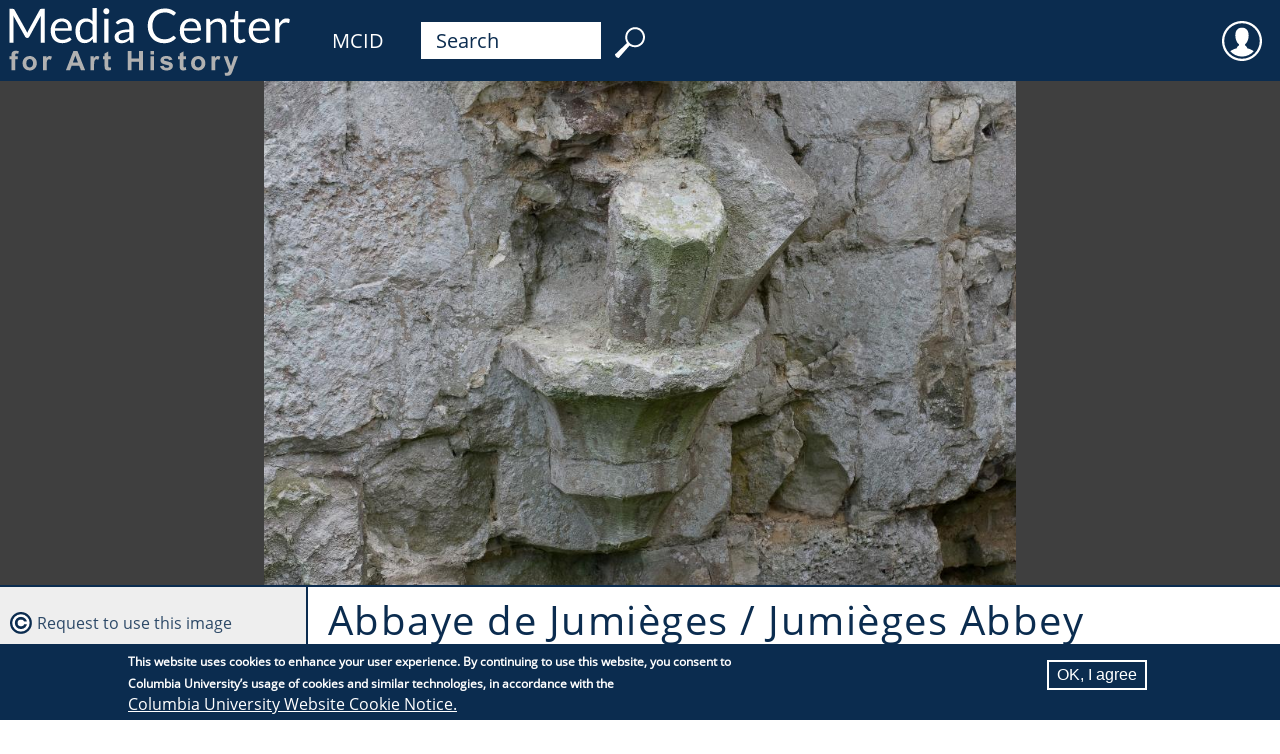

--- FILE ---
content_type: text/html; charset=UTF-8
request_url: https://mcid.mcah.columbia.edu/image/1134_00107
body_size: 32356
content:

                              
<!DOCTYPE html>
<html lang="en" dir="ltr">
  <head>
    <meta charset="utf-8" />
<meta name="Generator" content="Drupal 11 (https://www.drupal.org)" />
<meta name="MobileOptimized" content="width" />
<meta name="HandheldFriendly" content="true" />
<meta name="viewport" content="width=device-width, initial-scale=1.0" />
<style>div#sliding-popup, div#sliding-popup .eu-cookie-withdraw-banner, .eu-cookie-withdraw-tab {background: #0b2c4f} div#sliding-popup.eu-cookie-withdraw-wrapper { background: transparent; } #sliding-popup h1, #sliding-popup h2, #sliding-popup h3, #sliding-popup p, #sliding-popup label, #sliding-popup div, .eu-cookie-compliance-more-button, .eu-cookie-compliance-secondary-button, .eu-cookie-withdraw-tab { color: #ffffff;} .eu-cookie-withdraw-tab { border-color: #ffffff;}</style>
<link rel="icon" href="/themes/mcah_theme/favicon.ico" type="image/vnd.microsoft.icon" />
<link rel="alternate" hreflang="en" href="https://mcid.mcah.columbia.edu/image/1134_00107" />
<link rel="canonical" href="https://mcid.mcah.columbia.edu/image/1134_00107" />
<link rel="shortlink" href="https://mcid.mcah.columbia.edu/node/75420" />

    <title>Abbaye de Jumièges | MCID</title>
    <link rel="stylesheet" media="all" href="/sites/default/files/css/css_PLnKgjF02NCBGtnMCHsHVisZF5qF9xr3n_-Y-FbfQ4o.css?delta=0&amp;language=en&amp;theme=mcah_theme&amp;include=[base64]" />
<link rel="stylesheet" media="all" href="/sites/default/files/css/css_tVvb0St_HaWUWk-KVUNugu1x264uWV8YkUa2zYLj_dU.css?delta=1&amp;language=en&amp;theme=mcah_theme&amp;include=[base64]" />

    <script src="/core/assets/vendor/jquery/jquery.min.js?v=4.0.0-rc.1"></script>
<script src="/modules/contrib/jquery_deprecated_functions/js/jquery.deprecated.functions.js?v=1.x"></script>

    <meta name="theme-color" content="#ffffff"/>
  </head>
  <body class="path-node page-node-type-media">
    <a href="#main-content" class="visually-hidden focusable skip-link">
      Skip to main content
    </a>
    
      <div class="dialog-off-canvas-main-canvas" data-off-canvas-main-canvas>
    
                              
<div id="page">

  <header>
            <div id="block-mcahlink" class="block block-block-content block-block-contentc25b05e5-f324-45be-99e2-6022199057eb">
  
    
      
            <div class="clearfix text-formatted field field--name-body field--type-text-with-summary field--label-hidden field__item"><a href="https://learn.columbia.edu"><svg height="80px" version="1.1" viewbox="0 0 236.551 59.137" width="320px" x="0px" xml:space="preserve" xmlns="http://www.w3.org/2000/svg" y="0px"> <g id="Media_Center"> <path d="M38.771,6.64c-0.164,0.06-0.322,0.222-0.473,0.49L29.8,22.568c-0.164,0.305-0.31,0.604-0.438,0.902
				c-0.128,0.297-0.251,0.61-0.368,0.938c-0.117-0.315-0.237-0.627-0.359-0.938c-0.122-0.31-0.266-0.604-0.429-0.885L19.532,7.13
				c-0.152-0.27-0.31-0.432-0.473-0.49c-0.163-0.058-0.397-0.088-0.701-0.088h-2.505v25.11h2.979V13.21
				c0-0.245-0.009-0.515-0.026-0.807s-0.044-0.589-0.079-0.894l8.796,15.752c0.292,0.526,0.701,0.789,1.227,0.789h0.491
				c0.526,0,0.935-0.263,1.227-0.789l8.604-15.7c-0.023,0.292-0.042,0.578-0.053,0.859c-0.012,0.28-0.018,0.543-0.018,0.788V31.66
				h2.979V6.552h-2.506C39.168,6.552,38.935,6.582,38.771,6.64z M59.903,15.708c-0.654-0.671-1.431-1.186-2.33-1.542
				c-0.9-0.355-1.881-0.534-2.944-0.534c-1.285,0-2.441,0.225-3.47,0.674c-1.028,0.45-1.898,1.069-2.61,1.857
				c-0.713,0.789-1.259,1.72-1.639,2.794c-0.379,1.075-0.569,2.23-0.569,3.47c0,1.531,0.21,2.885,0.631,4.065
				c0.42,1.18,1.007,2.17,1.761,2.97c0.753,0.8,1.647,1.408,2.681,1.822s2.164,0.622,3.39,0.622c0.643,0,1.291-0.057,1.945-0.166
				c0.654-0.111,1.288-0.277,1.901-0.499c0.613-0.224,1.188-0.507,1.726-0.852s0.999-0.75,1.385-1.218l-0.876-1.139
				c-0.14-0.198-0.339-0.299-0.596-0.299c-0.199,0-0.436,0.092-0.709,0.271c-0.275,0.181-0.616,0.376-1.025,0.587
				c-0.409,0.21-0.896,0.406-1.463,0.587c-0.567,0.181-1.241,0.271-2.024,0.271c-0.841,0-1.601-0.138-2.278-0.412
				c-0.678-0.274-1.262-0.689-1.752-1.244c-0.49-0.554-0.876-1.247-1.156-2.076c-0.28-0.829-0.432-1.805-0.456-2.926h11.81
				c0.292,0,0.491-0.082,0.596-0.246c0.105-0.163,0.158-0.49,0.158-0.981c0-1.262-0.184-2.386-0.552-3.373
				C61.068,17.208,60.557,16.38,59.903,15.708z M49.53,20.851c0.21-1.542,0.748-2.749,1.612-3.618
				c0.864-0.871,2.05-1.306,3.557-1.306c0.713,0,1.347,0.12,1.901,0.36c0.554,0.239,1.025,0.578,1.411,1.016
				c0.385,0.438,0.677,0.958,0.876,1.56c0.198,0.603,0.298,1.266,0.298,1.989L49.53,20.851L49.53,20.851z M77.197,15.699
				c-0.607-0.667-1.297-1.184-2.068-1.552c-0.771-0.367-1.7-0.552-2.786-0.552c-1.203,0-2.278,0.237-3.224,0.709
				c-0.947,0.473-1.75,1.125-2.41,1.954c-0.66,0.83-1.166,1.808-1.516,2.935s-0.526,2.347-0.526,3.654
				c0,1.472,0.158,2.774,0.473,3.907c0.315,1.134,0.765,2.079,1.35,2.839c0.584,0.76,1.29,1.335,2.12,1.726
				c0.829,0.393,1.752,0.588,2.769,0.588c1.261,0,2.38-0.277,3.355-0.832c0.976-0.556,1.843-1.294,2.602-2.217l0.281,2.155
				c0.117,0.434,0.397,0.648,0.841,0.648h1.857V5.852h-3.119L77.197,15.699L77.197,15.699z M77.197,26.703
				c-0.643,0.853-1.347,1.513-2.112,1.979s-1.656,0.701-2.672,0.701c-0.725,0-1.367-0.123-1.928-0.368s-1.034-0.634-1.419-1.165
				c-0.386-0.531-0.678-1.209-0.876-2.033c-0.199-0.823-0.298-1.813-0.298-2.97c0-2.185,0.444-3.867,1.332-5.047
				c0.888-1.18,2.161-1.77,3.82-1.77c0.829,0,1.585,0.154,2.269,0.464s1.311,0.85,1.884,1.621V26.703z M85.905,31.662h3.119v-17.75
				h-3.119V31.662z M89.051,6.754c-0.205-0.204-0.441-0.365-0.71-0.482c-0.269-0.115-0.555-0.176-0.858-0.176
				c-0.304,0-0.587,0.061-0.85,0.176c-0.263,0.117-0.497,0.278-0.701,0.482c-0.205,0.205-0.365,0.444-0.482,0.718
				c-0.117,0.274-0.175,0.564-0.175,0.867c0,0.304,0.059,0.587,0.175,0.851c0.117,0.264,0.277,0.496,0.482,0.7
				c0.204,0.205,0.438,0.365,0.701,0.482c0.263,0.117,0.545,0.175,0.85,0.175c0.303,0,0.59-0.058,0.858-0.175
				c0.269-0.117,0.505-0.277,0.71-0.482c0.204-0.205,0.368-0.438,0.49-0.7c0.123-0.264,0.184-0.547,0.184-0.851
				c0-0.303-0.061-0.593-0.184-0.867C89.418,7.198,89.255,6.958,89.051,6.754z M105.968,15.454c-0.526-0.584-1.174-1.04-1.945-1.367
				s-1.653-0.491-2.646-0.491c-1.378,0-2.634,0.234-3.767,0.701c-1.134,0.467-2.19,1.174-3.172,2.12L95,17.416
				c0.093,0.164,0.219,0.301,0.376,0.412c0.158,0.11,0.342,0.167,0.552,0.167c0.269,0,0.541-0.097,0.815-0.289
				c0.274-0.193,0.602-0.409,0.981-0.648c0.38-0.24,0.83-0.456,1.35-0.647c0.52-0.193,1.159-0.29,1.918-0.29
				c1.157,0,2.03,0.355,2.62,1.066c0.59,0.712,0.885,1.762,0.885,3.147v1.394c-2.009,0-3.709,0.161-5.099,0.483
				c-1.39,0.323-2.514,0.734-3.373,1.24c-0.858,0.504-1.48,1.081-1.866,1.73c-0.386,0.651-0.579,1.328-0.579,2.031
				c0,0.809,0.132,1.509,0.395,2.101c0.263,0.593,0.616,1.082,1.06,1.47c0.444,0.387,0.966,0.677,1.568,0.869
				c0.602,0.193,1.247,0.29,1.937,0.29c0.677,0,1.293-0.059,1.848-0.175c0.555-0.117,1.078-0.29,1.568-0.517
				c0.491-0.229,0.958-0.509,1.402-0.842s0.899-0.709,1.367-1.131l0.35,1.647c0.059,0.304,0.181,0.502,0.368,0.596
				c0.187,0.095,0.432,0.141,0.736,0.141h1.384V20.307c0-0.993-0.134-1.904-0.403-2.732
				C106.891,16.744,106.494,16.038,105.968,15.454z M104.496,27.369c-0.351,0.374-0.709,0.707-1.077,0.999s-0.754,0.541-1.157,0.743
				c-0.403,0.205-0.832,0.362-1.288,0.475c-0.456,0.111-0.958,0.166-1.507,0.166c-0.41,0-0.789-0.05-1.14-0.149
				c-0.35-0.1-0.654-0.258-0.911-0.476c-0.257-0.217-0.462-0.497-0.613-0.837c-0.152-0.341-0.228-0.746-0.228-1.216
				c0-0.493,0.143-0.939,0.429-1.34c0.287-0.398,0.745-0.745,1.375-1.04c0.63-0.294,1.448-0.531,2.453-0.714
				c1.005-0.182,2.226-0.272,3.662-0.272v3.661H104.496z M137.244,26.475c-0.188,0-0.379,0.088-0.578,0.265
				c-0.443,0.396-0.885,0.737-1.322,1.023c-0.438,0.287-0.91,0.523-1.42,0.71c-0.508,0.188-1.061,0.324-1.654,0.411
				c-0.596,0.087-1.269,0.131-2.016,0.131c-1.227,0-2.372-0.221-3.436-0.666c-1.063-0.443-1.982-1.089-2.76-1.937
				c-0.776-0.848-1.391-1.885-1.84-3.11s-0.675-2.622-0.675-4.188c0-1.519,0.226-2.892,0.675-4.118
				c0.449-1.228,1.077-2.267,1.883-3.119c0.808-0.854,1.769-1.51,2.883-1.971c1.115-0.462,2.346-0.692,3.688-0.692
				c0.748,0,1.407,0.056,1.979,0.167c0.572,0.11,1.074,0.249,1.508,0.412c0.432,0.164,0.806,0.338,1.121,0.524
				c0.314,0.188,0.59,0.363,0.822,0.526c0.234,0.164,0.437,0.301,0.605,0.412c0.168,0.111,0.329,0.166,0.48,0.166
				c0.199,0,0.352-0.038,0.455-0.114c0.105-0.076,0.199-0.172,0.281-0.289l1.104-1.56c-1.039-0.981-2.229-1.758-3.565-2.331
				c-1.337-0.572-2.929-0.858-4.774-0.858c-1.869,0-3.576,0.313-5.125,0.938s-2.877,1.504-3.985,2.637
				c-1.11,1.133-1.972,2.488-2.585,4.065c-0.613,1.576-0.92,3.312-0.92,5.204c0,1.892,0.286,3.627,0.857,5.203
				c0.572,1.577,1.379,2.931,2.42,4.058c1.039,1.127,2.295,2.003,3.767,2.628s3.112,0.938,4.924,0.938
				c2.067,0,3.834-0.333,5.301-0.999c1.466-0.665,2.714-1.594,3.741-2.784l-1.332-1.455
				C137.602,26.551,137.432,26.475,137.244,26.475z M155.361,15.708c-0.653-0.671-1.43-1.186-2.329-1.542
				c-0.899-0.355-1.882-0.534-2.943-0.534c-1.286,0-2.442,0.225-3.47,0.674c-1.028,0.45-1.898,1.069-2.611,1.857
				c-0.712,0.789-1.259,1.72-1.638,2.794c-0.38,1.075-0.569,2.23-0.569,3.47c0,1.531,0.211,2.885,0.631,4.065
				c0.42,1.18,1.008,2.17,1.762,2.97c0.752,0.8,1.646,1.408,2.681,1.822s2.164,0.622,3.392,0.622c0.643,0,1.291-0.057,1.944-0.166
				c0.654-0.111,1.287-0.277,1.899-0.499c0.613-0.224,1.189-0.507,1.728-0.852s0.999-0.75,1.386-1.218l-0.877-1.139
				c-0.141-0.198-0.34-0.299-0.597-0.299c-0.199,0-0.437,0.092-0.709,0.271c-0.274,0.181-0.617,0.376-1.024,0.587
				c-0.41,0.21-0.896,0.406-1.465,0.587c-0.566,0.181-1.24,0.271-2.023,0.271c-0.84,0-1.6-0.138-2.277-0.412
				c-0.677-0.274-1.261-0.689-1.752-1.244c-0.49-0.554-0.876-1.247-1.156-2.076c-0.279-0.829-0.433-1.805-0.455-2.926h11.811
				c0.292,0,0.49-0.082,0.596-0.246c0.105-0.163,0.158-0.49,0.158-0.981c0-1.262-0.186-2.386-0.553-3.373
				C156.529,17.206,156.018,16.38,155.361,15.708z M144.988,20.851c0.212-1.542,0.748-2.749,1.613-3.618
				c0.863-0.871,2.049-1.306,3.557-1.306c0.713,0,1.347,0.12,1.9,0.36c0.555,0.239,1.025,0.578,1.412,1.016
				c0.385,0.438,0.676,0.958,0.875,1.56c0.198,0.603,0.299,1.266,0.299,1.989L144.988,20.851L144.988,20.851z M174.682,15.479
				c-0.498-0.59-1.117-1.045-1.857-1.367c-0.742-0.32-1.598-0.48-2.567-0.48c-1.25,0-2.351,0.263-3.303,0.789
				c-0.952,0.524-1.813,1.215-2.584,2.066l-0.246-1.927c-0.117-0.432-0.397-0.647-0.841-0.647h-1.857v17.75h3.119V18.59
				c0.678-0.76,1.416-1.361,2.217-1.805c0.801-0.444,1.661-0.667,2.584-0.667c1.262,0,2.199,0.371,2.813,1.112
				c0.612,0.741,0.92,1.785,0.92,3.127V31.66h3.119V20.359c0-1.004-0.13-1.921-0.386-2.751
				C175.555,16.781,175.177,16.07,174.682,15.479z M189.232,28.543c-0.094,0-0.201,0.043-0.324,0.131
				c-0.122,0.087-0.271,0.184-0.446,0.289c-0.176,0.104-0.383,0.201-0.622,0.289c-0.24,0.087-0.523,0.131-0.852,0.131
				c-0.571,0-1.038-0.181-1.4-0.543c-0.361-0.361-0.543-0.917-0.543-1.665V16.523h5.081v-2.261h-5.081V8.146h-1.577
				c-0.198,0-0.362,0.057-0.489,0.167c-0.129,0.111-0.205,0.254-0.229,0.43l-0.719,5.483l-2.909,0.368v1.244
				c0,0.232,0.063,0.405,0.192,0.517s0.287,0.167,0.474,0.167h2.138v10.863c0,1.472,0.377,2.599,1.131,3.382s1.83,1.174,3.232,1.174
				c0.807,0,1.589-0.144,2.348-0.429c0.76-0.287,1.407-0.681,1.945-1.184l-0.911-1.489
				C189.542,28.642,189.396,28.543,189.232,28.543z M206.281,15.708c-0.654-0.671-1.432-1.186-2.33-1.542
				c-0.9-0.355-1.881-0.534-2.944-0.534c-1.284,0-2.44,0.225-3.47,0.674c-1.027,0.45-1.896,1.069-2.61,1.857
				c-0.712,0.789-1.259,1.72-1.638,2.794c-0.38,1.075-0.57,2.23-0.57,3.47c0,1.531,0.211,2.885,0.631,4.065
				c0.422,1.18,1.008,2.17,1.762,2.97s1.646,1.408,2.682,1.822c1.033,0.414,2.163,0.622,3.391,0.622
				c0.643,0,1.291-0.057,1.944-0.166c0.654-0.111,1.288-0.277,1.901-0.499c0.613-0.224,1.188-0.507,1.726-0.852
				s0.999-0.75,1.386-1.218l-0.877-1.139c-0.14-0.198-0.339-0.299-0.596-0.299c-0.199,0-0.436,0.092-0.71,0.271
				c-0.274,0.181-0.616,0.376-1.024,0.587c-0.408,0.21-0.896,0.406-1.463,0.587c-0.568,0.181-1.242,0.271-2.023,0.271
				c-0.842,0-1.602-0.138-2.278-0.412s-1.261-0.689-1.752-1.244c-0.491-0.554-0.876-1.247-1.156-2.076s-0.433-1.805-0.456-2.926
				h11.812c0.291,0,0.489-0.082,0.596-0.246c0.104-0.163,0.157-0.49,0.157-0.981c0-1.262-0.184-2.386-0.553-3.373
				C207.449,17.206,206.936,16.38,206.281,15.708z M195.908,20.851c0.21-1.542,0.746-2.749,1.611-3.618
				c0.864-0.871,2.051-1.306,3.558-1.306c0.712,0,1.347,0.12,1.901,0.36c0.554,0.239,1.023,0.578,1.41,1.016
				c0.385,0.438,0.678,0.958,0.877,1.56c0.197,0.603,0.297,1.266,0.297,1.989L195.908,20.851L195.908,20.851z M222.033,13.763
				c-0.396-0.111-0.842-0.167-1.331-0.167c-1.204,0-2.252,0.348-3.146,1.042c-0.895,0.694-1.646,1.662-2.252,2.9l-0.211-2.77
				c-0.047-0.314-0.135-0.537-0.263-0.666c-0.129-0.128-0.362-0.192-0.701-0.192h-1.787v17.75h3.119V20.359
				c0.49-1.202,1.101-2.119,1.831-2.751c0.729-0.63,1.639-0.945,2.725-0.945c0.607,0,1.08,0.056,1.42,0.166
				c0.338,0.11,0.59,0.167,0.754,0.167c0.279,0,0.461-0.146,0.543-0.438l0.402-2.33C222.799,14.029,222.432,13.874,222.033,13.763z" fill="#FFFFFF"></path> </g> <g id="for_Art_History"> <path d="M18.64,37.913c-0.491,0.267-0.828,0.61-1.011,1.035c-0.183,0.423-0.274,1.063-0.274,1.925v0.77h-1.502
				v2.128h1.502v8.096h2.704V43.77h2.021v-2.128h-2.021V40.92c0-0.521,0.085-0.871,0.255-1.054c0.169-0.184,0.451-0.274,0.842-0.274
				c0.397,0,0.812,0.051,1.242,0.153l0.366-1.887c-0.738-0.23-1.492-0.347-2.262-0.347C19.751,37.513,19.13,37.646,18.64,37.913z
				 M30.803,41.412c-1.001,0-1.907,0.222-2.719,0.664c-0.812,0.441-1.439,1.084-1.882,1.925s-0.664,1.711-0.664,2.607
				c0,1.176,0.221,2.172,0.664,2.989c0.442,0.817,1.089,1.438,1.939,1.862s1.744,0.635,2.681,0.635c1.514,0,2.771-0.508,3.769-1.525
				c0.998-1.017,1.496-2.299,1.496-3.845c0-1.534-0.494-2.803-1.482-3.807C33.617,41.914,32.349,41.412,30.803,41.412z
				 M32.589,49.083c-0.478,0.538-1.07,0.808-1.776,0.808s-1.299-0.27-1.78-0.808c-0.482-0.54-0.722-1.316-0.722-2.33
				s0.24-1.79,0.722-2.329c0.481-0.539,1.074-0.809,1.78-0.809s1.298,0.27,1.776,0.809c0.478,0.539,0.717,1.31,0.717,2.31
				C33.306,47.761,33.067,48.543,32.589,49.083z M44.324,41.74c-0.343,0.219-0.73,0.67-1.16,1.355v-1.453h-2.512v10.224h2.705
				v-3.157c0-1.739,0.076-2.881,0.227-3.427c0.15-0.547,0.357-0.924,0.621-1.132c0.263-0.209,0.583-0.313,0.962-0.313
				c0.391,0,0.815,0.146,1.271,0.441l0.837-2.356c-0.571-0.341-1.165-0.511-1.781-0.511C45.058,41.412,44.667,41.52,44.324,41.74z
				 M63.122,37.753l-5.496,14.111h3.022l1.165-3.205h5.64l1.232,3.205h3.099l-5.65-14.111H63.122z M62.689,46.282l1.906-5.236
				l1.944,5.236H62.689z M79.396,41.74c-0.343,0.219-0.73,0.67-1.16,1.355v-1.453h-2.512v10.224h2.705v-3.157
				c0-1.739,0.076-2.881,0.227-3.427c0.15-0.547,0.357-0.924,0.621-1.132c0.263-0.209,0.584-0.313,0.962-0.313
				c0.391,0,0.815,0.146,1.271,0.441l0.837-2.356c-0.571-0.341-1.165-0.511-1.781-0.511C80.129,41.412,79.739,41.52,79.396,41.74z
				 M89.663,49.853c-0.18,0-0.332-0.045-0.457-0.135S89,49.514,88.965,49.376c-0.035-0.14-0.053-0.624-0.053-1.459v-4.119h1.848
				v-2.156h-1.848v-3.608l-2.714,1.578v2.03h-1.242v2.156h1.242v4.457c0,0.955,0.029,1.591,0.086,1.905
				c0.071,0.441,0.197,0.794,0.38,1.054c0.183,0.261,0.47,0.472,0.861,0.636c0.391,0.164,0.831,0.245,1.319,0.245
				c0.795,0,1.508-0.135,2.137-0.404l-0.231-2.099C90.276,49.766,89.914,49.853,89.663,49.853z M111.701,43.308h-5.583v-5.555
				h-2.849v14.111h2.849v-6.171h5.583v6.171h2.85V37.753h-2.85V43.308z M120.037,51.865h2.705V41.642h-2.705V51.865z
				 M120.037,40.256h2.705v-2.503h-2.705V40.256z M132.809,45.454c-1.441-0.326-2.283-0.58-2.527-0.761
				c-0.18-0.135-0.27-0.299-0.27-0.49c0-0.225,0.104-0.407,0.309-0.548c0.309-0.199,0.818-0.3,1.531-0.3
				c0.563,0,0.998,0.105,1.303,0.317s0.512,0.517,0.621,0.914l2.551-0.471c-0.256-0.894-0.725-1.566-1.404-2.021
				c-0.682-0.456-1.721-0.684-3.117-0.684c-1.471,0-2.557,0.302-3.254,0.903c-0.699,0.604-1.051,1.349-1.051,2.233
				c0,0.982,0.404,1.749,1.215,2.3c0.582,0.398,1.967,0.838,4.146,1.319c0.469,0.108,0.771,0.229,0.904,0.354
				c0.129,0.137,0.191,0.307,0.191,0.512c0,0.302-0.117,0.542-0.354,0.722c-0.355,0.257-0.881,0.385-1.58,0.385
				c-0.635,0-1.129-0.137-1.482-0.408c-0.352-0.272-0.586-0.672-0.701-1.197l-2.715,0.413c0.25,0.969,0.781,1.734,1.594,2.301
				c0.813,0.563,1.914,0.847,3.307,0.847c1.533,0,2.691-0.337,3.475-1.011c0.783-0.673,1.176-1.479,1.176-2.416
				c0-0.859-0.283-1.53-0.848-2.011C135.254,46.182,134.248,45.781,132.809,45.454z M145.193,49.853
				c-0.18,0-0.332-0.045-0.457-0.135s-0.205-0.204-0.24-0.342c-0.035-0.14-0.053-0.624-0.053-1.459v-4.119h1.848v-2.156h-1.848
				v-3.608l-2.715,1.578v2.03h-1.242v2.156h1.242v4.457c0,0.955,0.029,1.591,0.086,1.905c0.072,0.441,0.197,0.794,0.381,1.054
				c0.184,0.261,0.471,0.472,0.861,0.636s0.832,0.245,1.318,0.245c0.795,0,1.508-0.135,2.137-0.404l-0.23-2.099
				C145.807,49.766,145.443,49.853,145.193,49.853z M155.369,41.412c-1,0-1.906,0.222-2.719,0.664
				c-0.811,0.441-1.438,1.084-1.881,1.925s-0.664,1.711-0.664,2.607c0,1.176,0.221,2.172,0.664,2.989
				c0.441,0.817,1.088,1.438,1.938,1.862c0.852,0.424,1.744,0.635,2.682,0.635c1.516,0,2.771-0.508,3.77-1.525
				c0.996-1.017,1.496-2.299,1.496-3.845c0-1.534-0.494-2.803-1.48-3.807C158.184,41.914,156.916,41.412,155.369,41.412z
				 M157.156,49.083c-0.479,0.538-1.07,0.808-1.777,0.808c-0.705,0-1.299-0.27-1.779-0.808c-0.48-0.54-0.723-1.316-0.723-2.33
				s0.24-1.79,0.723-2.329s1.074-0.809,1.779-0.809c0.707,0,1.299,0.27,1.777,0.809s0.717,1.31,0.717,2.31
				C157.871,47.761,157.633,48.543,157.156,49.083z M168.891,41.74c-0.344,0.219-0.73,0.67-1.16,1.355v-1.453h-2.512v10.224h2.705
				v-3.157c0-1.739,0.074-2.881,0.227-3.427c0.15-0.547,0.357-0.924,0.621-1.132c0.262-0.209,0.584-0.313,0.961-0.313
				c0.393,0,0.816,0.146,1.271,0.441l0.838-2.356c-0.57-0.341-1.164-0.511-1.781-0.511C169.623,41.412,169.234,41.52,168.891,41.74z
				 M181.996,41.642l-2.385,7.258l-2.445-7.258h-2.879l3.891,10.251c-0.16,0.571-0.393,1.041-0.693,1.41s-0.766,0.554-1.395,0.554
				c-0.342,0-0.725-0.042-1.146-0.125l0.24,2.117c0.5,0.109,1.01,0.164,1.529,0.164c0.514,0,0.975-0.055,1.383-0.164
				c0.406-0.107,0.75-0.261,1.027-0.457c0.279-0.196,0.527-0.451,0.742-0.765c0.215-0.315,0.441-0.771,0.678-1.367l0.646-1.78
				l3.609-9.838H181.996L181.996,41.642z" fill="#B1B1B1"></path> </g> </svg></a>
</div>
      
  </div>
<div id="block-mcidlink" class="block block-block-content block-block-content5d7e9a0e-e382-4224-88de-d46ea107cc42">
  
    
      
            <div class="clearfix text-formatted field field--name-body field--type-text-with-summary field--label-hidden field__item"><div id="first-order"><a href="/">MCID</a></div>
</div>
      
  </div>
<div id="block-menubarsearchblock" class="block block-block-content block-block-contentafd42316-838e-46e0-9ede-8ef61aba1f4c">
  
    
      
            <div class="clearfix text-formatted field field--name-body field--type-text-with-summary field--label-hidden field__item"><form  id="second-order" action="/search" method="get">
  <input id="search-keywords" maxlength="128" name="search_api_fulltext" size="20" type="text" value="Search" onfocus="if (this.value=='Search') this.value='';" /><input class="form-submit" name="" type="submit" value="     " />
</form></div>
      
  </div>
<div id="block-useraccountmenu" class="block block-superfish block-superfishaccount">
  
    
      
<ul id="superfish-account" class="menu sf-menu sf-account sf-horizontal sf-style-none" role="menu" aria-label="Menu">
  

            
  <li id="account-menu-link-content0d6fb656-d305-4aa3-b9b8-34bd6464aa00" class="sf-depth-1 menuparent sf-first sf-last" role="none">
    
          <span class="sf-depth-1 menuparent nolink" role="menuitem" aria-haspopup="true" aria-expanded="false">User</span>
    
    
    
              <ul role="menu">
      
      

  
  <li id="account-userlogout" class="sf-depth-2 sf-no-children sf-first" role="none">
    
          <a href="/user/login" class="sf-depth-2" role="menuitem">Log in</a>
    
    
    
    
      </li>



              </ul>
      
    
    
      </li>


</ul>

  </div>


  </header>
  <section id="highlighted">    <div data-drupal-messages-fallback class="hidden"></div>
<div class="views-element-container block block-views block-views-blockmedia-field-on-record-block-1" id="block-mcah-theme-views-block-media-field-on-record-block-1">
  
    
      <div><div class="media-record view view-media-field-on-record view-id-media_field_on_record view-display-id-block_1 js-view-dom-id-da99ff548e7a882dd119a24a262f279d58e20569874bd2131fe799dbba2e6ae6">
  
    
  
                    <div class="view-content">
            <div><div class="media-viewer-wrapper media-viewer-image">
  <div id="openseadragon-1134_00107" class="openseadragon-viewer media-content" data-xml-path="/media/images/other/1134_00107/1134_00107.dzi"></div>
</div></div>

      </div>
                </div>
</div>

  </div>

</section>
  <main>
    <a id="main-content" tabindex="-1"></a>
    <section>    <div class="views-element-container block block-views block-views-blockmedia-work-as-title-block-1" id="block-mcah-theme-views-block-media-work-as-title-block-1">
  
    
      <div><div class="view view-media-work-as-title view-id-media_work_as_title view-display-id-block_1 js-view-dom-id-7daaf6a0bcf25cdb94be9f79dbb7c233b32f650ea431c986ecc30746812a32c1">
  
    
  
                    <div class="view-content">
            <div><h1 class="field-content page-title">Abbaye de Jumièges / Jumièges Abbey</h1></div>

      </div>
                </div>
</div>

  </div>
<div id="block-mcah-theme-page-title" class="block block-core block-page-title-block">
  
    
      
  <h1 class="page-title"><span class="field field--name-title field--type-string field--label-hidden">Abbaye de Jumièges</span>
</h1>


  </div>
<div id="block-mcah-theme-mainpagecontent" class="block block-system block-system-main-block">
  
    
      
<article class="node node--type-media node--view-mode-alw">

  <div class="node__content">
    
<div  class="group-cataloging">
    
            <div class="field field--name-field-media-view-description field--type-string-long field--label-hidden field__item">West building range, exterior, west wall, lower vaulting corbel</div>
      
  <div class="field field--name-field-collection field--type-entity-reference field--label-above">
    <div class="field__label">Collection</div>
          <div class="field__items">
              <div class="field__item"><a href="/mapping-gothic" hreflang="en">Mapping Gothic</a></div>
              </div>
      </div>

  <div class="field field--name-field-date-display field--type-string field--label-above">
    <div class="field__label">Media Date</div>
              <div class="field__item">2009</div>
          </div>

<div >
  <h3>Depicts</h3>
    
      <div class="field field--name-field-depicts-subject field--type-entity-reference field--label-hidden field__items">
              <div class="field__item"><a href="/subject/ancillary-buildings-cloister-chapter-house-refectory-dormitory-etc-and-displaced-sculpture" hreflang="en">Ancillary buildings (cloister, chapter house, refectory, dormitory etc) and displaced sculpture</a></div>
          </div>
  
  </div><details class="js-form-wrapper form-wrapper" open="open">    <summary role="button" aria-expanded="true">Source</summary><div class="details-wrapper">
    
            <div class="field field--name-field-digital-media-source field--type-entity-reference field--label-hidden field__item">Photography by the Media Center for Art History, Department of Art History &amp; Archaeology, Columbia University, produced as a part of the Mapping Gothic France project, with support from the Andrew W. Mellon Foundation</div>
      </div>
</details>

  <div class="field field--name-field-media-creator field--type-entity-reference field--label-above">
    <div class="field__label">Photographer</div>
          <div class="field__items">
              <div class="field__item"><a href="/agent/a0000556" hreflang="en">Stewart, Zachary</a></div>
              </div>
      </div>

  <div class="field field--name-field-record-id field--type-string field--label-above">
    <div class="field__label">Record ID</div>
              <div class="field__item">1134_00107</div>
          </div>

  </div>
  </div>

</article>

  </div>

</section>
        <aside>    <div class="views-element-container block block-views block-views-blockimage-request-block-1" id="block-mcah-theme-views-block-image-request-block-1">
  
    
      <div><div class="view view-image-request view-id-image_request view-display-id-block_1 js-view-dom-id-6a8be2c663cc6857409fff8788570e516591e9131232cb978c49d2afa952e886">
  
    
  
                    <div class="view-content">
            <div class="views-row"><div class="views-field views-field-field-record-id"><div class="field-content copyright-icon"><a class="webform-dialog webform-dialog-wide" href="/form/image-request?record_id=1134_00107">Request to use this image</a></div></div></div>

      </div>
                </div>
</div>

  </div>
<div class="views-element-container block block-views block-views-blockmedia-record-sidebar-block-1" id="block-mcah-theme-views-block-media-record-sidebar-block-1">
  
    
      <div><div class="view view-media-record-sidebar view-id-media_record_sidebar view-display-id-block_1 js-view-dom-id-dcdcb3412fd7e687409bd02afaa92b5f6d24f4751ff08cdad2b10a9a7e737d94">
  
    
  
                    <div class="view-content">
            <div class="views-row"><div class="views-field views-field-field-media-work"><strong class="field-content work-icon"><div class="item-list"><ul><li><a href="/work/w0000907" hreflang="en">Abbaye de Jumièges</a></li></ul></div></strong></div></div>

      </div>
                    <div class="attachment attachment-after">
            <div class="views-element-container"><div class="record-map view view-media-record-sidebar view-id-media_record_sidebar view-display-id-attachment_6 js-view-dom-id-73889c7b9b5130a36bdc68507cdfba69bed371117c2e329dd3e11db43a141411">
  
    
  
                    <div class="view-content">
        <div id="leaflet-map-view-media-record-sidebar-attachment-6"  style="min-width: 150px; height: 400px"></div>

      </div>
                </div>
</div>

      </div>
        </div>
</div>

  </div>

</aside>
      </main>
  
  <footer>
        <div id="block-footer" class="block block-block-content block-block-contentfac48a0d-42be-4b3a-88db-4e412dfef224">
  
    
      
            <div class="clearfix text-formatted field field--name-body field--type-text-with-summary field--label-hidden field__item"><div><a href="http://www.columbia.edu"><!--?xml version="1.0" encoding="utf-8"?--> <svg enable-background="new -0.655 -0.777 687 103" height="45px" version="1.1" viewbox="-0.655 -0.777 687 103" width="300px" x="0px" xml:space="preserve" xmlns="http://www.w3.org/2000/svg" xmlns:a="http://ns.adobe.com/AdobeSVGViewerExtensions/3.0/" xmlns:xlink="http://www.w3.org/1999/xlink" y="0px"> <path d="M91.829,51.614c-4.865-4.271-6.156-9.83-6.156-14.646
	c0-3.376,1.043-9.234,5.809-13.604c3.575-3.277,8.292-5.263,15.689-5.263c3.078,0,4.916,0.199,7.199,0.497
	c1.886,0.248,3.475,0.694,4.964,0.844c0.546,0.049,0.745,0.298,0.745,0.596c0,0.397-0.148,0.993-0.248,2.731
	c-0.099,1.638-0.05,4.369-0.149,5.362c-0.05,0.744-0.149,1.142-0.596,1.142c-0.396,0-0.497-0.397-0.497-1.092
	c-0.049-1.54-0.694-3.277-1.936-4.567c-1.639-1.738-5.511-3.078-10.079-3.078c-4.32,0-7.15,1.092-9.334,3.078
	c-3.624,3.326-4.568,8.043-4.568,12.859c0,11.814,8.987,17.674,15.64,17.674c4.418,0,7.1-0.496,9.086-2.781
	c0.844-0.941,1.489-2.381,1.688-3.275c0.149-0.795,0.248-0.993,0.646-0.993c0.347,0,0.447,0.349,0.447,0.744
	c0,0.596-0.596,4.915-1.093,6.604c-0.248,0.844-0.447,1.092-1.291,1.439c-1.986,0.794-5.758,1.142-8.937,1.142
	C102.057,57.025,96.347,55.536,91.829,51.614z" fill="#FFFFFF" stroke="#FFFFFF" stroke-width="0.3847"></path> <path d="M126.435,40.603c0-7.104,4.694-16.283,17.157-16.283
	c10.344,0,16.783,6.023,16.783,15.536c0,9.513-6.646,17.032-17.198,17.032C131.253,56.887,126.435,47.956,126.435,40.603z
	 M154.559,41.393c0-9.306-5.359-15.08-12.172-15.08c-4.777,0-10.219,2.659-10.219,13.003c0,8.64,4.778,15.494,12.753,15.494
	C147.829,54.81,154.559,53.397,154.559,41.393z" fill="#FFFFFF" stroke="#FFFFFF" stroke-width="0.3847"></path> <path d="M175.253,44.258c0,5.318,0,8.184,0.873,8.932
	c0.706,0.623,1.786,0.914,5.026,0.914c2.202,0,3.822-0.041,4.86-1.163c0.499-0.54,0.997-1.702,1.081-2.493
	c0.042-0.373,0.124-0.623,0.457-0.623c0.291,0,0.332,0.207,0.332,0.707c0,0.456-0.291,3.572-0.624,4.777
	c-0.249,0.913-0.457,1.121-2.616,1.121c-5.982,0-8.724-0.249-12.088-0.249c-0.956,0-3.573,0.125-5.235,0.125
	c-0.54,0-0.831-0.125-0.831-0.415c0-0.209,0.166-0.332,0.665-0.332c0.623,0,1.121-0.084,1.495-0.168
	c0.831-0.166,1.039-1.079,1.206-2.283c0.207-1.744,0.207-5.027,0.207-8.85v-7.31c0-6.315,0-7.479-0.083-8.807
	c-0.083-1.414-0.415-2.078-1.786-2.369c-0.333-0.083-0.831-0.125-1.371-0.125c-0.457,0-0.706-0.083-0.706-0.374
	c0-0.291,0.291-0.374,0.915-0.374c1.952,0,4.569,0.125,5.69,0.125c0.998,0,4.03-0.125,5.65-0.125c0.581,0,0.872,0.083,0.872,0.374
	c0,0.291-0.249,0.374-0.748,0.374c-0.457,0-1.122,0.042-1.62,0.125c-1.122,0.208-1.454,0.914-1.537,2.369
	c-0.084,1.328-0.084,2.492-0.084,8.807V44.258z" fill="#FFFFFF" stroke="#FFFFFF" stroke-width="0.3847"></path> <path d="M195.889,36.948c0-6.315,0-7.479-0.083-8.807
	c-0.083-1.414-0.415-2.078-1.786-2.369c-0.333-0.083-1.039-0.125-1.62-0.125c-0.457,0-0.706-0.083-0.706-0.374
	c0-0.291,0.29-0.374,0.914-0.374c2.202,0,4.819,0.125,6.064,0.125c0.997,0,3.614-0.125,5.11-0.125c0.623,0,0.914,0.083,0.914,0.374
	c0,0.291-0.249,0.374-0.664,0.374c-0.458,0-0.707,0.042-1.205,0.125c-1.122,0.208-1.454,0.914-1.537,2.369
	c-0.083,1.328-0.083,2.492-0.083,8.807v5.814c0,6.024,1.205,8.558,3.24,10.219c1.869,1.537,3.781,1.703,5.193,1.703
	c1.828,0,4.071-0.581,5.732-2.243c2.285-2.283,2.41-6.023,2.41-10.301v-5.192c0-6.315,0-7.479-0.083-8.807
	c-0.083-1.414-0.416-2.078-1.787-2.369c-0.333-0.083-1.039-0.125-1.496-0.125c-0.457,0-0.706-0.083-0.706-0.374
	c0-0.291,0.291-0.374,0.872-0.374c2.119,0,4.736,0.125,4.778,0.125c0.498,0,3.115-0.125,4.736-0.125
	c0.581,0,0.872,0.083,0.872,0.374c0,0.291-0.249,0.374-0.748,0.374c-0.458,0-0.707,0.042-1.205,0.125
	c-1.122,0.208-1.454,0.914-1.537,2.369c-0.083,1.328-0.083,2.492-0.083,8.807v4.445c0,4.611-0.457,9.512-3.946,12.504
	c-2.949,2.533-5.94,2.99-8.641,2.99c-2.202,0-6.189-0.125-9.222-2.866c-2.118-1.911-3.697-4.985-3.697-11.009V36.948z" fill="#FFFFFF" stroke="#FFFFFF" stroke-width="0.3847"></path> <path d="M234.94,25.067c0.125-0.706,0.374-1.081,0.707-1.081
	c0.332,0,0.582,0.208,1.122,1.289l11.34,23.43l11.3-23.721c0.291-0.665,0.54-0.998,0.914-0.998c0.374,0,0.623,0.416,0.747,1.289
	l3.781,25.672c0.374,2.616,0.789,3.821,2.036,4.196c1.205,0.373,2.036,0.416,2.575,0.416c0.375,0,0.666,0.041,0.666,0.29
	c0,0.332-0.499,0.457-1.081,0.457c-1.038,0-6.771-0.125-8.433-0.25c-0.955-0.082-1.205-0.207-1.205-0.456
	c0-0.209,0.166-0.334,0.457-0.457c0.249-0.084,0.374-0.624,0.208-1.787l-2.492-18.279h-0.167l-9.056,18.861
	c-0.956,1.953-1.164,2.326-1.537,2.326s-0.789-0.83-1.454-2.076c-0.997-1.911-4.278-8.268-4.777-9.431
	c-0.374-0.873-2.866-6.106-4.32-9.222h-0.167l-2.16,16.533c-0.083,0.747-0.125,1.287-0.125,1.952c0,0.789,0.54,1.163,1.246,1.329
	c0.748,0.166,1.33,0.209,1.745,0.209c0.333,0,0.623,0.082,0.623,0.29c0,0.373-0.374,0.457-0.996,0.457
	c-1.745,0-3.615-0.125-4.362-0.125c-0.789,0-2.783,0.125-4.113,0.125c-0.415,0-0.748-0.084-0.748-0.457
	c0-0.208,0.249-0.29,0.665-0.29c0.332,0,0.623,0,1.246-0.125c1.163-0.25,1.495-1.871,1.703-3.282L234.94,25.067z" fill="#FFFFFF" stroke="#FFFFFF" stroke-width="0.3847"></path> <path d="M278.265,36.948c0-6.315,0-7.479-0.083-8.807
	c-0.083-1.414-0.416-2.078-1.787-2.369c-0.332-0.083-1.038-0.125-1.62-0.125c-0.457,0-0.707-0.083-0.707-0.374
	c0-0.291,0.291-0.374,0.914-0.374c2.203,0,4.819,0.125,5.65,0.125c2.036,0,3.655-0.125,5.068-0.125c7.519,0,8.848,4.029,8.848,6.231
	c0,3.407-1.953,5.441-4.237,7.271c3.407,1.163,7.56,4.111,7.56,8.971c0,4.445-3.448,9.057-11.091,9.057
	c-0.997,0-4.777-0.249-6.023-0.249c-0.956,0-3.572,0.125-5.234,0.125c-0.541,0-0.831-0.125-0.831-0.415
	c0-0.209,0.166-0.332,0.665-0.332c0.624,0,1.122-0.084,1.496-0.168c0.831-0.166,1.039-1.079,1.205-2.283
	c0.208-1.744,0.208-5.027,0.208-8.85V36.948z M283.25,37.654c0,0.332,0.125,0.415,0.291,0.457c0.374,0.082,0.997,0.125,1.953,0.125
	c1.371,0,2.285-0.167,2.991-0.789c1.08-0.874,1.703-2.37,1.703-4.404c0-2.783-1.62-6.439-5.192-6.439c-0.581,0-0.956,0-1.371,0.083
	c-0.292,0.083-0.375,0.249-0.375,0.707V37.654z M288.733,40.978c-0.872-0.624-1.828-0.915-3.448-0.998
	c-0.748-0.042-1.163-0.042-1.786-0.042c-0.167,0-0.25,0.084-0.25,0.292v9.845c0,2.741,0.125,3.447,1.454,3.988
	c1.122,0.456,2.077,0.497,3.032,0.497c1.87,0,5.027-0.997,5.027-5.316C292.763,46.668,291.89,43.179,288.733,40.978z" fill="#FFFFFF" stroke="#FFFFFF" stroke-width="0.7693"></path> <path d="M308.09,36.948c0-6.315,0-7.479-0.083-8.807
	c-0.083-1.414-0.498-2.12-1.412-2.327c-0.458-0.125-0.997-0.166-1.495-0.166c-0.416,0-0.666-0.083-0.666-0.416
	c0-0.249,0.333-0.332,0.997-0.332c1.579,0,4.196,0.125,5.4,0.125c1.039,0,3.491-0.125,5.07-0.125c0.538,0,0.871,0.083,0.871,0.332
	c0,0.333-0.249,0.416-0.665,0.416c-0.417,0-0.747,0.042-1.247,0.125c-1.121,0.208-1.453,0.914-1.537,2.369
	c-0.083,1.328-0.083,2.492-0.083,8.807v7.31c0,4.029,0,7.313,0.167,9.098c0.124,1.122,0.416,1.869,1.661,2.035
	c0.582,0.084,1.497,0.168,2.119,0.168c0.456,0,0.665,0.123,0.665,0.332c0,0.29-0.333,0.415-0.789,0.415
	c-2.742,0-5.36-0.125-6.481-0.125c-0.956,0-3.572,0.125-5.234,0.125c-0.54,0-0.831-0.125-0.831-0.415
	c0-0.209,0.167-0.332,0.665-0.332c0.624,0,1.122-0.084,1.496-0.168c0.831-0.166,1.08-0.872,1.204-2.076
	c0.208-1.744,0.208-5.027,0.208-9.057V36.948z" fill="#FFFFFF" stroke="#FFFFFF" stroke-width="0.3847"></path> <path d="M333.371,45.463c-0.208,0-0.292,0.083-0.374,0.332l-2.243,5.941
	c-0.416,1.038-0.625,2.035-0.625,2.533c0,0.748,0.375,1.289,1.663,1.289h0.623c0.498,0,0.622,0.082,0.622,0.332
	c0,0.331-0.248,0.415-0.704,0.415c-1.331,0-3.116-0.125-4.405-0.125c-0.456,0-2.741,0.125-4.9,0.125
	c-0.541,0-0.791-0.084-0.791-0.415c0-0.25,0.166-0.332,0.5-0.332c0.375,0,0.955-0.043,1.287-0.084c1.911-0.25,2.7-1.662,3.532-3.738
	l10.425-26.088c0.5-1.205,0.748-1.662,1.164-1.662c0.374,0,0.623,0.375,1.039,1.33c0.996,2.285,7.643,19.233,10.302,25.547
	c1.579,3.739,2.784,4.32,3.656,4.527c0.623,0.125,1.245,0.168,1.743,0.168c0.333,0,0.541,0.041,0.541,0.332
	c0,0.331-0.375,0.415-1.911,0.415c-1.495,0-4.527,0-7.852-0.084c-0.748-0.041-1.246-0.041-1.246-0.331
	c0-0.25,0.168-0.332,0.582-0.375c0.292-0.082,0.582-0.457,0.374-0.956l-3.324-8.806c-0.082-0.208-0.208-0.291-0.414-0.291H333.371z
	 M341.845,43.387c0.208,0,0.25-0.126,0.208-0.25l-3.738-10.261c-0.042-0.166-0.084-0.374-0.208-0.374
	c-0.126,0-0.208,0.208-0.248,0.374l-3.822,10.22c-0.043,0.165,0,0.291,0.166,0.291H341.845z" fill="#FFFFFF" stroke="#FFFFFF" stroke-width="0.3847"></path> <path d="M377.878,33.195c0-7.548,0-8.938-0.1-10.526
	c-0.102-1.688-0.496-2.482-2.135-2.83c-0.398-0.099-1.242-0.149-1.938-0.149c-0.546,0-0.844-0.099-0.844-0.447
	c0-0.347,0.348-0.447,1.092-0.447c2.631,0,5.761,0.149,7.25,0.149c1.19,0,4.318-0.149,6.105-0.149c0.744,0,1.094,0.1,1.094,0.447
	c0,0.348-0.3,0.447-0.796,0.447c-0.546,0-0.844,0.05-1.439,0.149c-1.341,0.248-1.737,1.092-1.837,2.83
	c-0.1,1.588-0.1,2.979-0.1,10.526v6.95c0,7.199,1.439,10.227,3.872,12.213c2.235,1.838,4.52,2.036,6.207,2.036
	c2.185,0,4.865-0.694,6.851-2.681c2.732-2.73,2.881-7.199,2.881-12.313v-6.205c0-7.548,0-8.938-0.1-10.526
	c-0.099-1.688-0.496-2.482-2.136-2.83c-0.397-0.099-1.241-0.149-1.787-0.149s-0.844-0.099-0.844-0.447
	c0-0.347,0.347-0.447,1.042-0.447c2.533,0,5.661,0.149,5.711,0.149c0.596,0,3.723-0.149,5.658-0.149c0.695,0,1.043,0.1,1.043,0.447
	c0,0.348-0.296,0.447-0.894,0.447c-0.546,0-0.844,0.05-1.439,0.149c-1.341,0.248-1.737,1.092-1.837,2.83
	c-0.1,1.588-0.1,2.979-0.1,10.526v5.313c0,5.51-0.546,11.368-4.718,14.943c-3.522,3.028-7.099,3.574-10.325,3.574
	c-2.633,0-7.397-0.149-11.021-3.427c-2.534-2.283-4.418-5.956-4.418-13.156V33.195z" fill="#FFFFFF" stroke="#FFFFFF" stroke-width="0.3847"></path> <path d="M422.763,50.657c0.084,3.24,0.624,4.318,1.454,4.609
	c0.707,0.25,1.495,0.293,2.161,0.293c0.457,0,0.705,0.082,0.705,0.332c0,0.331-0.372,0.415-0.955,0.415
	c-2.699,0-4.362-0.125-5.15-0.125c-0.375,0-2.326,0.125-4.487,0.125c-0.54,0-0.912-0.042-0.912-0.415
	c0-0.25,0.248-0.332,0.662-0.332c0.54,0,1.289-0.043,1.871-0.209c1.079-0.332,1.245-1.537,1.287-5.151l0.374-24.592
	c0-0.831,0.124-1.413,0.538-1.413c0.46,0,0.833,0.541,1.539,1.289c0.498,0.539,6.813,7.311,12.878,13.333
	c2.823,2.825,8.431,8.807,9.138,9.471h0.208l-0.414-18.651c-0.042-2.534-0.416-3.323-1.413-3.739
	c-0.622-0.249-1.621-0.249-2.201-0.249c-0.501,0-0.665-0.125-0.665-0.374c0-0.333,0.457-0.374,1.079-0.374
	c2.161,0,4.154,0.125,5.027,0.125c0.458,0,2.035-0.125,4.072-0.125c0.538,0,0.954,0.041,0.954,0.374c0,0.249-0.25,0.374-0.748,0.374
	c-0.416,0-0.746,0-1.247,0.125c-1.162,0.333-1.495,1.205-1.536,3.531l-0.457,26.212c0,0.914-0.166,1.289-0.54,1.289
	c-0.456,0-0.957-0.458-1.413-0.914c-2.615-2.494-7.933-7.936-12.253-12.214c-4.529-4.486-9.14-9.679-9.889-10.468h-0.124
	L422.763,50.657z" fill="#FFFFFF" stroke="#FFFFFF" stroke-width="0.3847"></path> <path d="M461.125,36.948c0-6.315,0-7.479-0.082-8.807
	c-0.084-1.414-0.501-2.12-1.413-2.327c-0.456-0.125-0.999-0.166-1.495-0.166c-0.416,0-0.666-0.083-0.666-0.416
	c0-0.249,0.334-0.332,0.998-0.332c1.577,0,4.194,0.125,5.401,0.125c1.037,0,3.488-0.125,5.067-0.125c0.54,0,0.872,0.083,0.872,0.332
	c0,0.333-0.25,0.416-0.664,0.416c-0.416,0-0.748,0.042-1.247,0.125c-1.122,0.208-1.454,0.914-1.537,2.369
	c-0.084,1.328-0.084,2.492-0.084,8.807v7.31c0,4.029,0,7.313,0.167,9.098c0.124,1.122,0.416,1.869,1.662,2.035
	c0.581,0.084,1.495,0.168,2.118,0.168c0.456,0,0.664,0.123,0.664,0.332c0,0.29-0.332,0.415-0.788,0.415
	c-2.742,0-5.359-0.125-6.48-0.125c-0.957,0-3.574,0.125-5.235,0.125c-0.538,0-0.83-0.125-0.83-0.415
	c0-0.209,0.166-0.332,0.664-0.332c0.622,0,1.121-0.084,1.497-0.168c0.828-0.166,1.078-0.872,1.205-2.076
	c0.206-1.744,0.206-5.027,0.206-9.057V36.948z" fill="#FFFFFF" stroke="#FFFFFF" stroke-width="0.3847"></path> <path d="M479.383,28.972c-0.955-2.285-1.661-2.742-3.156-3.158
	c-0.624-0.166-1.288-0.166-1.621-0.166c-0.374,0-0.498-0.125-0.498-0.374c0-0.333,0.456-0.374,1.081-0.374
	c2.201,0,4.568,0.125,6.023,0.125c1.037,0,3.032-0.125,5.107-0.125c0.5,0,0.956,0.083,0.956,0.374c0,0.291-0.248,0.374-0.622,0.374
	c-0.664,0-1.289,0.042-1.621,0.291c-0.29,0.208-0.414,0.499-0.414,0.873c0,0.54,0.374,1.703,0.954,3.198l7.146,18.859h0.164
	c1.787-4.57,7.187-17.945,8.186-20.687c0.208-0.54,0.372-1.163,0.372-1.537c0-0.333-0.164-0.665-0.538-0.789
	c-0.499-0.167-1.123-0.208-1.661-0.208c-0.377,0-0.707-0.042-0.707-0.332c0-0.333,0.373-0.416,1.163-0.416
	c2.077,0,3.82,0.125,4.36,0.125c0.707,0,2.66-0.125,3.904-0.125c0.541,0,0.873,0.083,0.873,0.374c0,0.291-0.248,0.374-0.664,0.374
	c-0.415,0-1.287,0-2.036,0.499c-0.54,0.374-1.162,1.081-2.285,3.739c-1.619,3.906-2.741,6.147-4.985,11.257
	c-2.657,6.065-4.61,10.594-5.523,12.67c-1.08,2.409-1.328,3.074-1.911,3.074c-0.54,0-0.79-0.581-1.578-2.534L479.383,28.972z" fill="#FFFFFF" stroke="#FFFFFF" stroke-width="0.3847"></path> <path d="M515.418,36.948c0-6.315,0-7.479-0.082-8.807
	c-0.084-1.414-0.416-2.078-1.787-2.369c-0.332-0.083-1.039-0.125-1.621-0.125c-0.456,0-0.706-0.083-0.706-0.374
	c0-0.291,0.292-0.374,0.914-0.374c2.201,0,4.819,0.125,5.981,0.125c1.331,0,9.599,0,10.385-0.042
	c0.79-0.083,1.455-0.167,1.787-0.249c0.208-0.042,0.458-0.167,0.664-0.167c0.208,0,0.25,0.167,0.25,0.374
	c0,0.291-0.208,0.79-0.332,2.701c-0.042,0.415-0.124,2.243-0.208,2.741c-0.042,0.208-0.124,0.458-0.414,0.458
	c-0.292,0-0.374-0.208-0.374-0.582c0-0.291-0.042-0.998-0.25-1.496c-0.291-0.747-0.707-1.246-2.784-1.495
	c-0.706-0.083-5.067-0.166-5.897-0.166c-0.208,0-0.292,0.125-0.292,0.416v10.51c0,0.292,0.042,0.457,0.292,0.457
	c0.912,0,5.691,0,6.646-0.082c0.997-0.083,1.619-0.209,1.994-0.624c0.292-0.332,0.458-0.541,0.666-0.541
	c0.164,0,0.29,0.084,0.29,0.333s-0.208,0.914-0.332,3.032c-0.082,0.832-0.166,2.494-0.166,2.785c0,0.331,0,0.788-0.374,0.788
	c-0.291,0-0.375-0.165-0.375-0.373c-0.042-0.415-0.042-0.955-0.166-1.497c-0.208-0.83-0.788-1.453-2.327-1.619
	c-0.786-0.084-4.901-0.124-5.897-0.124c-0.208,0-0.25,0.165-0.25,0.415v3.281c0,1.412-0.04,5.234,0,6.439
	c0.084,2.865,0.748,3.49,4.984,3.49c1.081,0,2.826,0,3.907-0.5c1.078-0.498,1.576-1.37,1.869-3.073
	c0.082-0.456,0.164-0.624,0.456-0.624c0.332,0,0.332,0.333,0.332,0.748c0,0.955-0.332,3.78-0.54,4.611
	c-0.29,1.08-0.665,1.08-2.243,1.08c-6.272,0-9.056-0.249-11.508-0.249c-0.954,0-3.572,0.125-5.233,0.125
	c-0.54,0-0.83-0.125-0.83-0.415c0-0.209,0.166-0.332,0.664-0.332c0.623,0,1.121-0.084,1.495-0.168
	c0.831-0.166,1.039-1.079,1.205-2.283c0.208-1.744,0.208-5.027,0.208-8.85V36.948z" fill="#FFFFFF" stroke="#FFFFFF" stroke-width="0.3847"></path> <path d="M543.957,36.948c0-6.315,0-7.479-0.084-8.807
	c-0.082-1.414-0.414-2.078-1.785-2.369c-0.332-0.083-1.038-0.125-1.621-0.125c-0.456,0-0.706-0.083-0.706-0.374
	c0-0.291,0.292-0.374,0.915-0.374c2.201,0,4.818,0.125,5.691,0.125c1.412,0,4.568-0.125,5.855-0.125
	c2.619,0,5.401,0.249,7.646,1.786c1.163,0.789,2.823,2.908,2.823,5.691c0,3.075-1.288,5.898-5.483,9.305
	c3.696,4.653,6.563,8.349,9.014,10.926c2.328,2.409,4.03,2.7,4.653,2.825c0.458,0.082,0.83,0.125,1.164,0.125
	c0.331,0,0.497,0.123,0.497,0.332c0,0.331-0.29,0.415-0.789,0.415h-3.946c-2.327,0-3.364-0.208-4.444-0.79
	c-1.787-0.956-3.364-2.907-5.691-6.105c-1.661-2.286-3.572-5.111-4.112-5.733c-0.209-0.249-0.457-0.29-0.747-0.29l-3.614-0.084
	c-0.208,0-0.334,0.084-0.334,0.333v0.581c0,3.864,0,7.147,0.208,8.891c0.126,1.204,0.374,2.117,1.621,2.283
	c0.622,0.084,1.535,0.168,2.035,0.168c0.332,0,0.498,0.123,0.498,0.332c0,0.29-0.292,0.415-0.83,0.415
	c-2.409,0-5.483-0.125-6.107-0.125c-0.789,0-3.406,0.125-5.067,0.125c-0.54,0-0.831-0.125-0.831-0.415
	c0-0.209,0.167-0.332,0.665-0.332c0.622,0,1.12-0.084,1.495-0.168c0.83-0.166,1.038-1.079,1.204-2.283
	c0.208-1.744,0.208-5.027,0.208-8.85V36.948z M548.858,40.229c0,0.457,0.084,0.623,0.374,0.748c0.873,0.292,2.119,0.416,3.158,0.416
	c1.661,0,2.201-0.167,2.949-0.707c1.245-0.915,2.45-2.825,2.45-6.232c0-5.898-3.904-7.602-6.354-7.602
	c-1.04,0-1.787,0.042-2.203,0.167c-0.29,0.083-0.374,0.249-0.374,0.582V40.229z" fill="#FFFFFF" stroke="#FFFFFF" stroke-width="0.3847"></path> <path d="M575.568,55.807c-0.664-0.291-0.788-0.498-0.788-1.412
	c0-2.285,0.166-4.777,0.208-5.441c0.04-0.625,0.166-1.08,0.498-1.08c0.374,0,0.417,0.373,0.417,0.706
	c0,0.54,0.166,1.411,0.372,2.118c0.914,3.074,3.366,4.195,5.939,4.195c3.74,0,5.567-2.534,5.567-4.734
	c0-2.037-0.622-3.988-4.07-6.647l-1.911-1.496c-4.569-3.572-6.148-6.48-6.148-9.846c0-4.569,3.822-7.851,9.597-7.851
	c2.699,0,4.444,0.416,5.525,0.706c0.372,0.083,0.58,0.208,0.58,0.498c0,0.541-0.166,1.745-0.166,4.985
	c0,0.914-0.124,1.247-0.456,1.247c-0.291,0-0.415-0.25-0.415-0.748c0-0.374-0.208-1.662-1.08-2.742
	c-0.625-0.79-1.829-2.036-4.529-2.036c-3.073,0-4.942,1.787-4.942,4.279c0,1.91,0.956,3.364,4.402,5.981l1.165,0.874
	c4.984,3.862,6.812,6.646,6.812,10.592c0,2.41-0.914,5.277-3.906,7.229c-2.075,1.329-4.402,1.703-6.604,1.703
	C579.225,56.887,577.355,56.596,575.568,55.807z" fill="#FFFFFF" stroke="#FFFFFF" stroke-width="0.3847"></path> <path d="M603.879,36.948c0-6.315,0-7.479-0.084-8.807
	c-0.084-1.414-0.498-2.12-1.413-2.327c-0.456-0.125-0.996-0.166-1.494-0.166c-0.417,0-0.665-0.083-0.665-0.416
	c0-0.249,0.332-0.332,0.997-0.332c1.579,0,4.196,0.125,5.399,0.125c1.038,0,3.49-0.125,5.068-0.125c0.541,0,0.873,0.083,0.873,0.332
	c0,0.333-0.248,0.416-0.665,0.416c-0.416,0-0.748,0.042-1.244,0.125c-1.123,0.208-1.455,0.914-1.539,2.369
	c-0.084,1.328-0.084,2.492-0.084,8.807v7.31c0,4.029,0,7.313,0.168,9.098c0.124,1.122,0.414,1.869,1.661,2.035
	c0.58,0.084,1.495,0.168,2.119,0.168c0.456,0,0.664,0.123,0.664,0.332c0,0.29-0.332,0.415-0.79,0.415
	c-2.741,0-5.357-0.125-6.48-0.125c-0.954,0-3.571,0.125-5.232,0.125c-0.541,0-0.831-0.125-0.831-0.415
	c0-0.209,0.164-0.332,0.665-0.332c0.622,0,1.12-0.084,1.494-0.168c0.831-0.166,1.079-0.872,1.205-2.076
	c0.208-1.744,0.208-5.027,0.208-9.057V36.948z" fill="#FFFFFF" stroke="#FFFFFF" stroke-width="0.3847"></path> <path d="M632.252,27.228l-6.189,0.166c-2.409,0.083-3.406,0.29-4.028,1.205
	c-0.416,0.623-0.624,1.121-0.707,1.454c-0.084,0.332-0.208,0.498-0.458,0.498c-0.29,0-0.372-0.208-0.372-0.665
	c0-0.665,0.789-4.445,0.871-4.777c0.126-0.54,0.25-0.789,0.498-0.789c0.332,0,0.748,0.416,1.787,0.498
	c1.204,0.125,2.783,0.208,4.154,0.208h16.45c2.657,0,3.654-0.416,3.988-0.416c0.29,0,0.332,0.25,0.332,0.873
	c0,0.872-0.124,3.738-0.124,4.818c-0.042,0.415-0.126,0.665-0.374,0.665c-0.332,0-0.416-0.208-0.458-0.831l-0.04-0.458
	c-0.084-1.08-1.205-2.243-4.903-2.326l-5.233-0.124v17.031c0,3.822,0,7.105,0.206,8.891c0.126,1.163,0.375,2.076,1.621,2.242
	c0.582,0.084,1.495,0.168,2.119,0.168c0.457,0,0.665,0.123,0.665,0.332c0,0.29-0.333,0.415-0.789,0.415
	c-2.743,0-5.359-0.125-6.523-0.125c-0.955,0-3.572,0.125-5.233,0.125c-0.54,0-0.83-0.125-0.83-0.415
	c0-0.209,0.166-0.332,0.664-0.332c0.622,0,1.122-0.084,1.495-0.168c0.83-0.166,1.08-1.079,1.204-2.283
	c0.208-1.744,0.208-5.027,0.208-8.85V27.228z" fill="#FFFFFF" stroke="#FFFFFF" stroke-width="0.3847"></path> <path d="M666.691,45.546c0-2.243-0.414-3.157-0.955-4.361
	c-0.29-0.665-5.857-9.803-7.311-11.964c-1.038-1.538-2.077-2.576-2.867-3.032c-0.538-0.292-1.245-0.541-1.743-0.541
	c-0.334,0-0.624-0.083-0.624-0.374c0-0.25,0.29-0.374,0.79-0.374c0.746,0,3.862,0.125,5.233,0.125c0.872,0,2.575-0.125,4.446-0.125
	c0.414,0,0.623,0.125,0.623,0.374c0,0.249-0.293,0.291-0.915,0.457c-0.374,0.083-0.582,0.416-0.582,0.748
	c0,0.333,0.208,0.832,0.498,1.413c0.582,1.247,6.398,11.257,7.064,12.422c0.414-0.998,5.647-10.137,6.229-11.425
	c0.416-0.914,0.581-1.62,0.581-2.16c0-0.415-0.165-0.872-0.871-1.038c-0.374-0.083-0.748-0.167-0.748-0.415
	c0-0.291,0.208-0.374,0.706-0.374c1.371,0,2.7,0.125,3.904,0.125c0.915,0,3.656-0.125,4.445-0.125c0.456,0,0.748,0.083,0.748,0.332
	c0,0.291-0.332,0.416-0.788,0.416c-0.417,0-1.205,0.166-1.829,0.499c-0.873,0.416-1.329,0.914-2.242,2.036
	c-1.372,1.662-7.188,11.424-7.935,13.21c-0.624,1.495-0.624,2.782-0.624,4.153v3.407c0,0.664,0,2.41,0.126,4.154
	c0.082,1.204,0.456,2.117,1.703,2.283c0.58,0.084,1.495,0.168,2.077,0.168c0.456,0,0.662,0.123,0.662,0.332
	c0,0.29-0.33,0.415-0.87,0.415c-2.618,0-5.235-0.125-6.356-0.125c-1.038,0-3.656,0.125-5.193,0.125
	c-0.582,0-0.914-0.084-0.914-0.415c0-0.209,0.208-0.332,0.664-0.332c0.583,0,1.081-0.084,1.455-0.168
	c0.831-0.166,1.205-1.079,1.287-2.283c0.124-1.744,0.124-3.49,0.124-4.154V45.546z" fill="#FFFFFF" stroke="#FFFFFF" stroke-width="0.3847"></path> <path d="M91.263,88.467c0-4.147,0-4.912-0.055-5.785
	c-0.055-0.927-0.328-1.391-0.928-1.527c-0.3-0.081-0.655-0.108-0.982-0.108c-0.273,0-0.437-0.055-0.437-0.273
	c0-0.162,0.218-0.218,0.655-0.218c1.037,0,2.755,0.082,3.546,0.082c0.683,0,2.292-0.082,3.328-0.082
	c0.355,0,0.573,0.056,0.573,0.218c0,0.219-0.164,0.273-0.437,0.273s-0.491,0.027-0.818,0.082c-0.737,0.136-0.955,0.6-1.009,1.554
	c-0.055,0.873-0.055,1.638-0.055,5.785v4.801c0,2.646,0,4.802,0.109,5.975c0.082,0.736,0.272,1.229,1.091,1.337
	c0.382,0.055,0.982,0.108,1.391,0.108c0.3,0,0.437,0.082,0.437,0.219c0,0.19-0.218,0.272-0.519,0.272
	c-1.8,0-3.519-0.082-4.255-0.082c-0.627,0-2.346,0.082-3.438,0.082c-0.354,0-0.545-0.082-0.545-0.272
	c0-0.137,0.109-0.219,0.437-0.219c0.408,0,0.736-0.054,0.981-0.108c0.545-0.108,0.709-0.573,0.791-1.365
	c0.137-1.145,0.137-3.301,0.137-5.946V88.467z" fill="#FFFFFF" stroke="#FFFFFF" stroke-width="0.3847"></path> <path d="M106.512,97.469c0.054,2.127,0.409,2.836,0.955,3.028
	c0.463,0.163,0.982,0.19,1.418,0.19c0.3,0,0.464,0.055,0.464,0.219c0,0.217-0.246,0.272-0.627,0.272
	c-1.773,0-2.865-0.082-3.383-0.082c-0.246,0-1.528,0.082-2.947,0.082c-0.355,0-0.6-0.026-0.6-0.272c0-0.164,0.164-0.219,0.436-0.219
	c0.355,0,0.847-0.027,1.229-0.136c0.709-0.219,0.818-1.011,0.845-3.384l0.246-16.15c0-0.545,0.082-0.927,0.355-0.927
	c0.299,0,0.545,0.354,1.009,0.845c0.328,0.355,4.475,4.803,8.457,8.758c1.855,1.855,5.538,5.783,6.002,6.22h0.136l-0.273-12.248
	c-0.027-1.665-0.272-2.183-0.927-2.455c-0.41-0.164-1.064-0.164-1.446-0.164c-0.328,0-0.437-0.081-0.437-0.245
	c0-0.219,0.3-0.246,0.709-0.246c1.418,0,2.728,0.082,3.301,0.082c0.3,0,1.337-0.082,2.674-0.082c0.354,0,0.627,0.027,0.627,0.246
	c0,0.164-0.164,0.245-0.491,0.245c-0.273,0-0.491,0-0.818,0.082c-0.764,0.218-0.982,0.791-1.01,2.319l-0.3,17.213
	c0,0.601-0.109,0.847-0.354,0.847c-0.3,0-0.627-0.3-0.927-0.601c-1.719-1.637-5.211-5.21-8.048-8.021
	c-2.973-2.946-6.002-6.356-6.493-6.875h-0.082L106.512,97.469z" fill="#FFFFFF" stroke="#FFFFFF" stroke-width="0.3847"></path> <path d="M145.413,82.084l-4.065,0.108c-1.582,0.054-2.237,0.19-2.646,0.791
	c-0.272,0.409-0.409,0.736-0.463,0.954c-0.055,0.219-0.137,0.327-0.3,0.327c-0.191,0-0.246-0.137-0.246-0.435
	c0-0.438,0.519-2.921,0.573-3.139c0.082-0.355,0.164-0.518,0.328-0.518c0.218,0,0.491,0.271,1.173,0.326
	c0.791,0.082,1.828,0.137,2.728,0.137h10.803c0.873,0,1.473-0.082,1.882-0.137c0.41-0.082,0.627-0.136,0.736-0.136
	c0.191,0,0.218,0.164,0.218,0.571c0,0.574-0.082,2.457-0.082,3.166c-0.027,0.271-0.082,0.438-0.246,0.438
	c-0.218,0-0.272-0.137-0.3-0.547l-0.027-0.299c-0.054-0.71-0.791-1.475-3.219-1.529l-3.438-0.08v11.184c0,2.51,0,4.664,0.136,5.838
	c0.082,0.765,0.246,1.365,1.064,1.474c0.382,0.055,0.982,0.108,1.391,0.108c0.301,0,0.437,0.082,0.437,0.219
	c0,0.19-0.218,0.272-0.519,0.272c-1.8,0-3.519-0.082-4.283-0.082c-0.627,0-2.346,0.082-3.437,0.082
	c-0.355,0-0.546-0.082-0.546-0.272c0-0.137,0.109-0.219,0.437-0.219c0.409,0,0.737-0.054,0.982-0.108
	c0.545-0.108,0.709-0.709,0.791-1.501c0.136-1.146,0.136-3.301,0.136-5.811V82.084z" fill="#FFFFFF" stroke="#FFFFFF" stroke-width="0.3847"></path> <path d="M176.54,89.23c0.082,0,0.164-0.054,0.164-0.19v-0.572
	c0-4.147,0-4.912-0.054-5.785c-0.055-0.927-0.272-1.361-1.173-1.554c-0.218-0.055-0.682-0.082-1.064-0.082
	c-0.3,0-0.464-0.055-0.464-0.245s0.191-0.246,0.573-0.246c1.473,0,3.191,0.082,3.928,0.082c0.655,0,2.374-0.082,3.437-0.082
	c0.382,0,0.573,0.056,0.573,0.246s-0.164,0.245-0.491,0.245c-0.218,0-0.464,0.027-0.791,0.082c-0.737,0.136-0.956,0.6-1.01,1.554
	c-0.055,0.873-0.055,1.638-0.055,5.785v4.801c0,2.51,0,4.664,0.136,5.838c0.082,0.765,0.246,1.365,1.064,1.474
	c0.382,0.055,0.982,0.108,1.391,0.108c0.3,0,0.437,0.082,0.437,0.219c0,0.19-0.218,0.272-0.545,0.272
	c-1.773,0-3.492-0.082-4.256-0.082c-0.627,0-2.346,0.082-3.41,0.082c-0.382,0-0.572-0.082-0.572-0.272
	c0-0.137,0.109-0.219,0.436-0.219c0.409,0,0.736-0.054,0.982-0.108c0.545-0.108,0.682-0.709,0.791-1.501
	c0.136-1.146,0.136-3.301,0.136-5.811v-2.4c0-0.11-0.082-0.164-0.164-0.164h-10.421c-0.082,0-0.164,0.027-0.164,0.164v2.4
	c0,2.51,0,4.664,0.137,5.838c0.082,0.765,0.245,1.365,1.064,1.474c0.382,0.055,0.981,0.108,1.391,0.108
	c0.3,0,0.437,0.082,0.437,0.219c0,0.19-0.218,0.272-0.546,0.272c-1.773,0-3.492-0.082-4.256-0.082c-0.627,0-2.346,0.082-3.437,0.082
	c-0.354,0-0.546-0.082-0.546-0.272c0-0.137,0.109-0.219,0.437-0.219c0.409,0,0.737-0.054,0.982-0.108
	c0.546-0.108,0.682-0.709,0.792-1.501c0.137-1.146,0.137-3.301,0.137-5.811v-4.801c0-4.147,0-4.912-0.055-5.785
	c-0.054-0.927-0.273-1.361-1.173-1.554c-0.217-0.055-0.682-0.082-1.064-0.082c-0.299,0-0.463-0.055-0.463-0.245
	s0.191-0.246,0.573-0.246c1.473,0,3.192,0.082,3.928,0.082c0.655,0,2.374-0.082,3.438-0.082c0.382,0,0.573,0.056,0.573,0.246
	s-0.164,0.245-0.491,0.245c-0.218,0-0.464,0.027-0.792,0.082c-0.736,0.136-0.955,0.6-1.009,1.554
	c-0.055,0.873-0.055,1.638-0.055,5.785v0.572c0,0.137,0.082,0.19,0.164,0.19H176.54z" fill="#FFFFFF" stroke="#FFFFFF" stroke-width="0.3847"></path> <path d="M190.453,88.467c0-4.147,0-4.912-0.055-5.785
	c-0.055-0.927-0.273-1.361-1.173-1.554c-0.219-0.055-0.682-0.082-1.064-0.082c-0.3,0-0.464-0.055-0.464-0.245s0.192-0.246,0.6-0.246
	c1.446,0,3.166,0.082,3.929,0.082c0.873,0,6.301,0,6.82-0.026c0.518-0.056,0.955-0.11,1.172-0.165
	c0.137-0.027,0.3-0.109,0.437-0.109c0.136,0,0.164,0.109,0.164,0.246c0,0.19-0.136,0.518-0.218,1.773
	c-0.027,0.273-0.082,1.475-0.136,1.801c-0.027,0.137-0.082,0.301-0.273,0.301c-0.191,0-0.245-0.138-0.245-0.383
	c0-0.191-0.027-0.655-0.164-0.982c-0.19-0.492-0.464-0.817-1.828-0.982c-0.464-0.054-3.328-0.109-3.874-0.109
	c-0.136,0-0.19,0.084-0.19,0.274v6.901c0,0.19,0.027,0.299,0.19,0.299c0.601,0,3.737,0,4.365-0.053
	c0.655-0.056,1.064-0.137,1.309-0.41c0.192-0.217,0.3-0.355,0.437-0.355c0.109,0,0.191,0.057,0.191,0.219
	c0,0.164-0.137,0.6-0.219,1.992c-0.055,0.546-0.109,1.637-0.109,1.826c0,0.219,0,0.52-0.245,0.52c-0.191,0-0.246-0.109-0.246-0.245
	c-0.027-0.274-0.027-0.628-0.109-0.983c-0.136-0.545-0.518-0.954-1.527-1.063c-0.519-0.055-3.219-0.082-3.874-0.082
	c-0.136,0-0.163,0.109-0.163,0.272v2.155c0,0.928-0.027,3.438,0,4.229c0.054,1.883,0.491,2.291,3.273,2.291
	c0.709,0,1.855,0,2.564-0.328c0.709-0.326,1.037-0.898,1.228-2.018c0.054-0.3,0.109-0.41,0.3-0.41c0.218,0,0.218,0.219,0.218,0.492
	c0,0.627-0.218,2.482-0.354,3.028c-0.191,0.709-0.436,0.709-1.473,0.709c-4.12,0-5.948-0.164-7.557-0.164
	c-0.626,0-2.346,0.082-3.437,0.082c-0.355,0-0.545-0.082-0.545-0.272c0-0.137,0.108-0.219,0.437-0.219
	c0.409,0,0.736-0.054,0.982-0.108c0.545-0.108,0.682-0.709,0.791-1.501c0.137-1.146,0.137-3.301,0.137-5.811V88.467z" fill="#FFFFFF" stroke="#FFFFFF" stroke-width="0.3847"></path> <path d="M219.069,98.587c-2.674-2.347-3.383-5.401-3.383-8.048
	c0-1.854,0.573-5.073,3.191-7.475c1.964-1.801,4.556-2.891,8.621-2.891c1.692,0,2.701,0.108,3.956,0.271
	c1.037,0.137,1.91,0.382,2.728,0.464c0.3,0.026,0.41,0.164,0.41,0.329c0,0.217-0.083,0.545-0.137,1.499
	c-0.055,0.9-0.028,2.401-0.082,2.946c-0.027,0.41-0.082,0.628-0.328,0.628c-0.218,0-0.272-0.218-0.272-0.601
	c-0.027-0.847-0.382-1.801-1.064-2.511c-0.9-0.954-3.028-1.69-5.538-1.69c-2.373,0-3.928,0.6-5.129,1.69
	c-1.991,1.828-2.51,4.421-2.51,7.067c0,6.492,4.938,9.711,8.594,9.711c2.428,0,3.901-0.273,4.992-1.527
	c0.464-0.52,0.818-1.31,0.927-1.801c0.082-0.437,0.137-0.545,0.355-0.545c0.191,0,0.246,0.19,0.246,0.409
	c0,0.326-0.328,2.699-0.601,3.628c-0.136,0.463-0.245,0.6-0.708,0.791c-1.092,0.436-3.165,0.627-4.911,0.627
	C224.688,101.561,221.551,100.743,219.069,98.587z" fill="#FFFFFF" stroke="#FFFFFF" stroke-width="0.3847"></path> <path d="M241.875,88.467c0-4.147,0-4.912-0.055-5.785
	c-0.054-0.927-0.328-1.391-0.927-1.527c-0.3-0.081-0.655-0.108-0.983-0.108c-0.272,0-0.436-0.055-0.436-0.273
	c0-0.162,0.218-0.218,0.655-0.218c1.037,0,2.755,0.082,3.546,0.082c0.682,0,2.291-0.082,3.328-0.082
	c0.355,0,0.572,0.056,0.572,0.218c0,0.219-0.163,0.273-0.436,0.273c-0.272,0-0.491,0.027-0.818,0.082
	c-0.737,0.136-0.955,0.6-1.009,1.554c-0.054,0.873-0.054,1.638-0.054,5.785v4.801c0,2.646,0,4.802,0.108,5.975
	c0.083,0.736,0.273,1.229,1.092,1.337c0.382,0.055,0.982,0.108,1.391,0.108c0.3,0,0.436,0.082,0.436,0.219
	c0,0.19-0.218,0.272-0.518,0.272c-1.801,0-3.52-0.082-4.256-0.082c-0.628,0-2.346,0.082-3.438,0.082
	c-0.354,0-0.546-0.082-0.546-0.272c0-0.137,0.109-0.219,0.437-0.219c0.409,0,0.737-0.054,0.982-0.108
	c0.545-0.108,0.709-0.573,0.791-1.365c0.137-1.145,0.137-3.301,0.137-5.946V88.467z" fill="#FFFFFF" stroke="#FFFFFF" stroke-width="0.3847"></path> <path d="M259.225,82.084l-4.065,0.108c-1.582,0.054-2.236,0.19-2.646,0.791
	c-0.273,0.409-0.409,0.736-0.464,0.954c-0.055,0.219-0.137,0.327-0.3,0.327c-0.191,0-0.246-0.137-0.246-0.435
	c0-0.438,0.518-2.921,0.573-3.139c0.082-0.355,0.164-0.518,0.327-0.518c0.218,0,0.491,0.271,1.173,0.326
	c0.791,0.082,1.828,0.137,2.728,0.137h10.803c0.873,0,1.473-0.082,1.882-0.137c0.409-0.082,0.628-0.136,0.737-0.136
	c0.191,0,0.218,0.164,0.218,0.571c0,0.574-0.082,2.457-0.082,3.166c-0.027,0.271-0.082,0.438-0.245,0.438
	c-0.219,0-0.273-0.137-0.3-0.547l-0.027-0.299c-0.055-0.71-0.791-1.475-3.219-1.529l-3.438-0.08v11.184c0,2.51,0,4.664,0.136,5.838
	c0.083,0.765,0.246,1.365,1.064,1.474c0.382,0.055,0.982,0.108,1.392,0.108c0.3,0,0.436,0.082,0.436,0.219
	c0,0.19-0.219,0.272-0.519,0.272c-1.8,0-3.519-0.082-4.283-0.082c-0.627,0-2.346,0.082-3.438,0.082
	c-0.354,0-0.545-0.082-0.545-0.272c0-0.137,0.109-0.219,0.436-0.219c0.41,0,0.737-0.054,0.982-0.108
	c0.546-0.108,0.709-0.709,0.791-1.501c0.137-1.146,0.137-3.301,0.137-5.811V82.084z" fill="#FFFFFF" stroke="#FFFFFF" stroke-width="0.3847"></path> <path d="M279.545,94.114c0-1.473-0.273-2.073-0.628-2.865
	c-0.191-0.436-3.846-6.438-4.801-7.855c-0.682-1.01-1.364-1.691-1.882-1.992c-0.354-0.19-0.819-0.354-1.146-0.354
	c-0.219,0-0.41-0.055-0.41-0.245c0-0.164,0.191-0.246,0.518-0.246c0.491,0,2.537,0.082,3.438,0.082c0.573,0,1.691-0.082,2.919-0.082
	c0.273,0,0.409,0.082,0.409,0.246s-0.191,0.19-0.6,0.299c-0.246,0.055-0.382,0.273-0.382,0.492c0,0.218,0.136,0.545,0.327,0.928
	c0.382,0.818,4.201,7.392,4.638,8.155c0.273-0.653,3.71-6.655,4.092-7.501c0.273-0.601,0.382-1.064,0.382-1.419
	c0-0.272-0.109-0.573-0.573-0.682c-0.246-0.056-0.491-0.108-0.491-0.272c0-0.19,0.136-0.246,0.463-0.246
	c0.9,0,1.773,0.082,2.564,0.082c0.6,0,2.4-0.082,2.918-0.082c0.3,0,0.492,0.056,0.492,0.218c0,0.192-0.218,0.273-0.519,0.273
	c-0.273,0-0.791,0.108-1.201,0.327c-0.572,0.271-0.873,0.601-1.473,1.336c-0.9,1.092-4.719,7.503-5.21,8.676
	c-0.409,0.982-0.409,1.828-0.409,2.729v2.236c0,0.438,0,1.582,0.082,2.729c0.055,0.792,0.3,1.393,1.118,1.501
	c0.382,0.055,0.982,0.108,1.364,0.108c0.3,0,0.437,0.082,0.437,0.219c0,0.19-0.218,0.272-0.572,0.272
	c-1.719,0-3.438-0.082-4.175-0.082c-0.682,0-2.4,0.082-3.41,0.082c-0.381,0-0.6-0.056-0.6-0.272c0-0.137,0.136-0.219,0.436-0.219
	c0.382,0,0.709-0.054,0.955-0.108c0.546-0.108,0.792-0.709,0.846-1.501c0.082-1.146,0.082-2.291,0.082-2.729V94.114z" fill="#FFFFFF" stroke="#FFFFFF" stroke-width="0.3847"></path> <path d="M302.76,90.868c0-4.664,3.083-10.693,11.267-10.693
	c6.792,0,11.022,3.954,11.022,10.202c0,6.247-4.364,11.185-11.293,11.185C305.925,101.561,302.76,95.697,302.76,90.868z
	 M321.23,91.385c0-6.11-3.521-9.902-7.995-9.902c-3.137,0-6.71,1.746-6.71,8.539c0,5.675,3.137,10.176,8.376,10.176
	C316.811,100.198,321.23,99.27,321.23,91.385z" fill="#FFFFFF" stroke="#FFFFFF" stroke-width="0.3847"></path> <path d="M335.584,93.268c0,2.619,0,4.664,0.138,5.811
	c0.08,0.792,0.244,1.393,1.063,1.501c0.382,0.055,0.981,0.108,1.363,0.108c0.354,0,0.466,0.082,0.466,0.219
	c0,0.19-0.191,0.272-0.602,0.272c-1.719,0-3.437-0.082-4.146-0.082c-0.709,0-2.429,0.082-3.466,0.082
	c-0.382,0-0.571-0.056-0.571-0.272c0-0.137,0.109-0.219,0.409-0.219c0.408,0,0.735-0.054,0.981-0.108
	c0.546-0.108,0.682-0.709,0.792-1.501c0.136-1.146,0.136-3.191,0.136-5.811v-4.801c0-4.147,0-4.912-0.054-5.785
	c-0.055-0.927-0.274-1.361-1.174-1.554c-0.218-0.055-0.682-0.082-1.063-0.082c-0.273,0-0.464-0.055-0.464-0.219
	c0-0.217,0.218-0.272,0.626-0.272c1.419,0,3.139,0.082,3.93,0.082c1.036,0,6.575,0,7.201-0.026c0.52-0.028,0.846-0.028,1.119-0.11
	c0.164-0.055,0.3-0.164,0.438-0.164c0.108,0,0.19,0.109,0.19,0.246c0,0.19-0.138,0.518-0.22,1.228
	c-0.026,0.274-0.08,1.884-0.136,2.21c-0.026,0.217-0.082,0.383-0.272,0.383c-0.191,0-0.246-0.138-0.273-0.438
	c0-0.218,0-0.654-0.162-1.037c-0.19-0.381-0.766-0.791-1.803-0.818l-4.2-0.082c-0.164,0-0.246,0.082-0.246,0.383v6.819
	c0,0.165,0.026,0.245,0.191,0.245l3.491-0.026c0.465,0,0.846,0,1.229-0.026c0.519-0.027,0.9-0.137,1.174-0.492
	c0.136-0.164,0.19-0.273,0.354-0.273c0.108,0,0.164,0.082,0.164,0.246s-0.138,0.847-0.218,1.691
	c-0.056,0.546-0.109,1.801-0.109,1.991c0,0.247,0,0.519-0.272,0.519c-0.164,0-0.22-0.191-0.22-0.381c0-0.191-0.054-0.52-0.162-0.847
	c-0.138-0.382-0.546-0.872-1.392-0.981c-0.682-0.082-3.574-0.082-4.038-0.082c-0.136,0-0.191,0.055-0.191,0.246V93.268z" fill="#FFFFFF" stroke="#FFFFFF" stroke-width="0.3847"></path> <path d="M361.609,97.469c0.055,2.127,0.41,2.836,0.954,3.028
	c0.464,0.163,0.981,0.19,1.419,0.19c0.302,0,0.464,0.055,0.464,0.219c0,0.217-0.244,0.272-0.626,0.272
	c-1.774,0-2.864-0.082-3.384-0.082c-0.246,0-1.529,0.082-2.945,0.082c-0.355,0-0.602-0.026-0.602-0.272
	c0-0.164,0.164-0.219,0.437-0.219c0.355,0,0.847-0.027,1.229-0.136c0.708-0.219,0.816-1.011,0.846-3.384l0.246-16.15
	c0-0.545,0.08-0.927,0.354-0.927c0.298,0,0.545,0.354,1.009,0.845c0.328,0.355,4.475,4.803,8.456,8.758
	c1.855,1.855,5.538,5.783,6.002,6.22h0.136l-0.271-12.248c-0.029-1.665-0.273-2.183-0.928-2.455
	c-0.411-0.164-1.065-0.164-1.445-0.164c-0.329,0-0.438-0.081-0.438-0.245c0-0.219,0.3-0.246,0.708-0.246
	c1.419,0,2.729,0.082,3.301,0.082c0.3,0,1.337-0.082,2.674-0.082c0.354,0,0.628,0.027,0.628,0.246c0,0.164-0.164,0.245-0.491,0.245
	c-0.272,0-0.492,0-0.818,0.082c-0.764,0.218-0.981,0.791-1.009,2.319l-0.302,17.213c0,0.601-0.108,0.847-0.354,0.847
	c-0.3,0-0.627-0.3-0.926-0.601c-1.719-1.637-5.211-5.21-8.048-8.021c-2.975-2.946-6.003-6.356-6.493-6.875h-0.082L361.609,97.469z" fill="#FFFFFF" stroke="#FFFFFF" stroke-width="0.3847"></path> <path d="M387.308,88.467c0-4.147,0-4.912-0.056-5.785
	c-0.054-0.927-0.271-1.361-1.172-1.554c-0.22-0.055-0.682-0.082-1.063-0.082c-0.3,0-0.464-0.055-0.464-0.245s0.19-0.246,0.6-0.246
	c1.445,0,3.165,0.082,3.927,0.082c0.875,0,6.303,0,6.822-0.026c0.517-0.056,0.954-0.11,1.172-0.165
	c0.138-0.027,0.302-0.109,0.438-0.109s0.164,0.109,0.164,0.246c0,0.19-0.136,0.518-0.218,1.773
	c-0.028,0.273-0.082,1.475-0.138,1.801c-0.028,0.137-0.082,0.301-0.272,0.301c-0.191,0-0.247-0.138-0.247-0.383
	c0-0.191-0.026-0.655-0.162-0.982c-0.192-0.492-0.464-0.817-1.829-0.982c-0.462-0.054-3.327-0.109-3.874-0.109
	c-0.135,0-0.19,0.084-0.19,0.274v6.901c0,0.19,0.028,0.299,0.19,0.299c0.6,0,3.738,0,4.367-0.053c0.652-0.056,1.063-0.137,1.31-0.41
	c0.188-0.217,0.298-0.355,0.436-0.355c0.108,0,0.19,0.057,0.19,0.219c0,0.164-0.138,0.6-0.218,1.992
	c-0.055,0.546-0.11,1.637-0.11,1.826c0,0.219,0,0.52-0.244,0.52c-0.191,0-0.247-0.109-0.247-0.245
	c-0.026-0.274-0.026-0.628-0.108-0.983c-0.136-0.545-0.518-0.954-1.527-1.063c-0.518-0.055-3.219-0.082-3.874-0.082
	c-0.136,0-0.164,0.109-0.164,0.272v2.155c0,0.928-0.026,3.438,0,4.229c0.056,1.883,0.492,2.291,3.274,2.291
	c0.708,0,1.855,0,2.564-0.328c0.708-0.326,1.036-0.898,1.228-2.018c0.053-0.3,0.108-0.41,0.3-0.41c0.219,0,0.219,0.219,0.219,0.492
	c0,0.627-0.219,2.482-0.356,3.028c-0.189,0.709-0.434,0.709-1.472,0.709c-4.121,0-5.948-0.164-7.558-0.164
	c-0.626,0-2.346,0.082-3.437,0.082c-0.354,0-0.546-0.082-0.546-0.272c0-0.137,0.109-0.219,0.438-0.219
	c0.408,0,0.736-0.054,0.981-0.108c0.546-0.108,0.682-0.709,0.79-1.501c0.138-1.146,0.138-3.301,0.138-5.811V88.467z" fill="#FFFFFF" stroke="#FFFFFF" stroke-width="0.3847"></path> <path d="M403.512,83.229c-0.327-1.01-0.627-1.664-1.011-1.938
	c-0.298-0.191-0.846-0.245-1.09-0.245c-0.273,0-0.438-0.028-0.438-0.245c0-0.19,0.218-0.246,0.602-0.246
	c1.419,0,2.919,0.082,3.164,0.082c0.246,0,1.445-0.082,3.027-0.082c0.382,0,0.573,0.082,0.573,0.246
	c0,0.217-0.218,0.245-0.491,0.245c-0.217,0-0.49,0-0.682,0.108c-0.244,0.109-0.299,0.301-0.299,0.601
	c0,0.354,0.271,1.282,0.599,2.51c0.464,1.802,3.002,10.066,3.492,11.595h0.082l5.293-14.215c0.3-0.762,0.464-0.98,0.682-0.98
	c0.3,0,0.437,0.409,0.79,1.281l5.675,13.723h0.082c0.492-1.828,2.675-9.03,3.629-12.221c0.191-0.628,0.271-1.201,0.271-1.584
	c0-0.435-0.244-0.817-1.308-0.817c-0.273,0-0.464-0.081-0.464-0.245c0-0.19,0.217-0.246,0.628-0.246
	c1.445,0,2.591,0.082,2.835,0.082c0.191,0,1.365-0.082,2.265-0.082c0.302,0,0.492,0.056,0.492,0.218
	c0,0.192-0.138,0.273-0.382,0.273c-0.274,0-0.654,0.027-0.954,0.136c-0.657,0.247-0.955,1.338-1.529,2.893
	c-1.255,3.438-4.118,12.113-5.457,16.204c-0.3,0.954-0.436,1.282-0.79,1.282c-0.273,0-0.436-0.328-0.846-1.336l-5.675-13.668h-0.054
	c-0.519,1.391-4.146,11.049-5.319,13.559c-0.519,1.117-0.654,1.445-0.982,1.445c-0.273,0-0.409-0.3-0.627-1.009L403.512,83.229z" fill="#FFFFFF" stroke="#FFFFFF" stroke-width="0.3847"></path> <path d="M449.561,94.114c0-1.473-0.273-2.073-0.628-2.865
	c-0.191-0.436-3.848-6.438-4.802-7.855c-0.682-1.01-1.363-1.691-1.881-1.992c-0.355-0.19-0.819-0.354-1.147-0.354
	c-0.218,0-0.409-0.055-0.409-0.245c0-0.164,0.191-0.246,0.52-0.246c0.489,0,2.538,0.082,3.437,0.082c0.573,0,1.692-0.082,2.92-0.082
	c0.272,0,0.408,0.082,0.408,0.246s-0.19,0.19-0.6,0.299c-0.246,0.055-0.382,0.273-0.382,0.492c0,0.218,0.136,0.545,0.326,0.928
	c0.382,0.818,4.203,7.392,4.638,8.155c0.273-0.653,3.712-6.655,4.092-7.501c0.273-0.601,0.384-1.064,0.384-1.419
	c0-0.272-0.11-0.573-0.573-0.682c-0.246-0.056-0.492-0.108-0.492-0.272c0-0.19,0.138-0.246,0.464-0.246
	c0.901,0,1.773,0.082,2.564,0.082c0.602,0,2.401-0.082,2.919-0.082c0.3,0,0.491,0.056,0.491,0.218c0,0.192-0.218,0.273-0.518,0.273
	c-0.273,0-0.791,0.108-1.201,0.327c-0.573,0.271-0.872,0.601-1.472,1.336c-0.901,1.092-4.72,7.503-5.211,8.676
	c-0.41,0.982-0.41,1.828-0.41,2.729v2.236c0,0.438,0,1.582,0.082,2.729c0.056,0.792,0.302,1.393,1.119,1.501
	c0.382,0.055,0.981,0.108,1.363,0.108c0.301,0,0.437,0.082,0.437,0.219c0,0.19-0.218,0.272-0.572,0.272
	c-1.721,0-3.437-0.082-4.174-0.082c-0.684,0-2.399,0.082-3.41,0.082c-0.382,0-0.602-0.056-0.602-0.272
	c0-0.137,0.138-0.219,0.438-0.219c0.382,0,0.71-0.054,0.955-0.108c0.546-0.108,0.79-0.709,0.846-1.501
	c0.082-1.146,0.082-2.291,0.082-2.729V94.114z" fill="#FFFFFF" stroke="#FFFFFF" stroke-width="0.3847"></path> <path d="M462.661,90.868c0-4.664,3.084-10.693,11.267-10.693
	c6.794,0,11.021,3.954,11.021,10.202c0,6.247-4.364,11.185-11.293,11.185C465.825,101.561,462.661,95.697,462.661,90.868z
	 M481.13,91.385c0-6.11-3.519-9.902-7.994-9.902c-3.137,0-6.711,1.746-6.711,8.539c0,5.675,3.139,10.176,8.376,10.176
	C476.71,100.198,481.13,99.27,481.13,91.385z" fill="#FFFFFF" stroke="#FFFFFF" stroke-width="0.3847"></path> <path d="M492.049,88.467c0-4.147,0-4.912-0.056-5.785
	c-0.055-0.927-0.272-1.361-1.174-1.554c-0.218-0.055-0.68-0.082-1.063-0.082c-0.3,0-0.462-0.055-0.462-0.245s0.188-0.246,0.6-0.246
	c1.445,0,3.163,0.082,3.736,0.082c0.928,0,3.001-0.082,3.847-0.082c1.719,0,3.546,0.164,5.02,1.173
	c0.764,0.519,1.854,1.91,1.854,3.738c0,2.019-0.846,3.874-3.599,6.11c2.427,3.056,4.31,5.483,5.919,7.174
	c1.527,1.583,2.646,1.773,3.057,1.855c0.298,0.055,0.544,0.082,0.764,0.082c0.218,0,0.326,0.082,0.326,0.219
	c0,0.217-0.19,0.272-0.52,0.272h-2.591c-1.527,0-2.209-0.137-2.919-0.519c-1.172-0.627-2.209-1.91-3.736-4.01
	c-1.092-1.5-2.347-3.355-2.701-3.765c-0.136-0.163-0.3-0.192-0.491-0.192l-2.373-0.053c-0.136,0-0.218,0.053-0.218,0.218v0.382
	c0,2.537,0,4.691,0.136,5.838c0.082,0.792,0.244,1.393,1.063,1.501c0.408,0.055,1.01,0.108,1.337,0.108
	c0.219,0,0.328,0.082,0.328,0.219c0,0.19-0.193,0.272-0.546,0.272c-1.583,0-3.602-0.082-4.01-0.082c-0.52,0-2.237,0.082-3.328,0.082
	c-0.354,0-0.546-0.082-0.546-0.272c0-0.137,0.109-0.219,0.438-0.219c0.406,0,0.735-0.054,0.981-0.108
	c0.546-0.108,0.682-0.709,0.79-1.501c0.138-1.146,0.138-3.301,0.138-5.811V88.467z M495.268,90.622c0,0.301,0.054,0.409,0.244,0.491
	c0.573,0.19,1.393,0.272,2.074,0.272c1.092,0,1.447-0.109,1.938-0.463c0.817-0.602,1.607-1.855,1.607-4.092
	c0-3.874-2.563-4.993-4.174-4.993c-0.682,0-1.172,0.026-1.445,0.108c-0.19,0.055-0.244,0.164-0.244,0.383V90.622z" fill="#FFFFFF" stroke="#FFFFFF" stroke-width="0.3847"></path> <path d="M517.363,89.667h0.138c0.926-1.011,4.908-5.075,5.701-6.002
	c0.764-0.899,1.363-1.581,1.363-2.046c0-0.299-0.107-0.491-0.382-0.546c-0.245-0.056-0.355-0.108-0.355-0.272
	c0-0.19,0.138-0.246,0.438-0.246c0.572,0,2.073,0.082,2.811,0.082c0.846,0,2.346-0.082,3.19-0.082c0.274,0,0.464,0.056,0.464,0.246
	s-0.136,0.245-0.409,0.245c-0.382,0-1.063,0.108-1.581,0.3c-0.848,0.328-1.773,0.9-2.947,2.047
	c-0.846,0.818-4.964,4.909-5.893,5.893c0.981,1.281,6.329,7.037,7.394,8.047c1.2,1.146,2.428,2.373,3.9,2.946
	c0.818,0.327,1.365,0.409,1.691,0.409c0.19,0,0.355,0.055,0.355,0.219c0,0.19-0.138,0.272-0.655,0.272h-2.373
	c-0.819,0-1.31,0-1.883-0.056c-1.472-0.135-2.209-0.736-3.383-1.772c-1.199-1.063-6.574-7.366-7.146-8.156l-0.3-0.409h-0.138v2.482
	c0,2.51,0,4.664,0.082,5.838c0.056,0.765,0.3,1.365,0.981,1.474c0.382,0.055,0.983,0.108,1.339,0.108
	c0.218,0,0.353,0.082,0.353,0.219c0,0.19-0.218,0.272-0.518,0.272c-1.527,0-3.247-0.082-3.927-0.082
	c-0.63,0-2.347,0.082-3.438,0.082c-0.355,0-0.546-0.082-0.546-0.272c0-0.137,0.108-0.219,0.437-0.219
	c0.409,0,0.735-0.054,0.981-0.108c0.546-0.108,0.682-0.709,0.791-1.501c0.138-1.146,0.138-3.301,0.138-5.811v-4.801
	c0-4.147,0-4.912-0.056-5.785c-0.054-0.927-0.273-1.361-1.173-1.554c-0.217-0.055-0.682-0.082-1.063-0.082
	c-0.302,0-0.464-0.055-0.464-0.245s0.189-0.246,0.6-0.246c1.447,0,3.164,0.082,3.82,0.082c0.653,0,2.373-0.082,3.302-0.082
	c0.38,0,0.57,0.056,0.57,0.246s-0.162,0.245-0.382,0.245c-0.271,0-0.436,0.027-0.764,0.082c-0.735,0.136-0.954,0.6-1.008,1.554
	c-0.056,0.873-0.056,1.638-0.056,5.785V89.667z" fill="#FFFFFF" stroke="#FFFFFF" stroke-width="0.3847"></path> <path d="M31.544,0.157c-0.253,0.202-0.026,2.77-0.177,2.954c-0.151,0.184-2.832-0.109-3.049,0.164
	c-0.216,0.274-0.282,3.128,0.055,3.422c0.337,0.293,2.716-0.162,3.02,0.091c0.147,0.123,0.241,2.864-0.016,3.159
	c-3.729,2.055-4.167,6.814-0.946,9.243c-0.675,0.675-1.422,1.858-1.978,1.761c-6.945-1.227-13.124-5.057-20.285-4.481
	c-4.006,0.321-7.28,3.145-7.977,7.198c-1.254,7.297,3.989,12.905,6.535,19.1c0.804,1.955,1.51,4.583,1.383,6.843
	c0,0,25.057,0,25.057,0.001V0.006C33.165,0.006,31.797-0.045,31.544,0.157z M29.921,39.824c-0.644,3.663-2.679,5.99-4.372,6
	c-1.111,0.005-2.002-0.415-2.812-1.124c-1.115-0.976-2.024-2.581-1.733-3.53c0.248-0.318,3.252,0.14,3.466-0.159
	c0.213-0.298-0.366-2.638-0.706-2.941c-0.34-0.302-3.052,0.102-3.415-0.195c-0.364-0.296-0.7-3.196-1.072-3.374
	c0,0-2.869-0.43-3.077-0.02c-0.21,0.41,0.968,2.831,0.767,3.243c-0.201,0.414-4-0.362-4.066,0.065
	c-0.066,0.428,0.218,2.559,0.582,2.874c0.364,0.316,3.91,0.338,3.91,0.338c0.737,0.563,0.931,1.705,0.934,2.875
	c0.006,1.483-1.148,2.25-2.989,1.735c-3.434-0.96-7.689-8.407-10.215-13.563C3.268,28.258,2.148,22.057,7.021,20.2
	c2.971-1.132,6.087-0.49,9.282,0.458c3.348,0.994,7.764,2.339,10.368,3.955c0.638,0.396-0.76,0.081,1.548,5.199
	C29.293,32.192,30.37,37.263,29.921,39.824z" fill="#FFFFFF"></path> <polyline fill="#FFFFFF" points="33.165,53.001 7.551,53.001 7.551,57.305 33.165,57.305 
	" stroke="#FFFFFF" stroke-miterlimit="10"></polyline> <path d="M65.575,23.667c-0.696-4.054-3.971-6.877-7.978-7.198c-7.16-0.576-13.338,3.254-20.284,4.481
	c-0.556,0.098-1.303-1.085-1.978-1.761c3.222-2.428,2.784-7.188-0.946-9.243c-0.256-0.295-0.163-3.036-0.016-3.159
	c0.304-0.253,2.683,0.202,3.02-0.091c0.337-0.294,0.27-3.148,0.054-3.422c-0.216-0.272-2.897,0.02-3.048-0.164
	c-0.152-0.184,0.074-2.752-0.179-2.954c-0.253-0.203-1.619-0.151-1.619-0.151v49.606c0-0.001,25.056-0.001,25.056-0.001
	c-0.127-2.261,0.58-4.889,1.384-6.843C61.586,36.573,66.829,30.964,65.575,23.667z M50.429,45.611
	c-1.842,0.515-2.996-0.252-2.991-1.735c0.004-1.17,0.197-2.312,0.935-2.875c0,0,3.545-0.021,3.91-0.338
	c0.363-0.315,0.649-2.446,0.582-2.874c-0.066-0.427-3.865,0.348-4.066-0.065c-0.201-0.412,0.978-2.833,0.768-3.243
	c-0.209-0.41-3.077,0.02-3.077,0.02c-0.372,0.178-0.708,3.078-1.071,3.374c-0.363,0.297-3.076-0.106-3.414,0.195
	c-0.341,0.304-0.919,2.643-0.707,2.941c0.213,0.299,3.218-0.159,3.466,0.159c0.292,0.949-0.619,2.555-1.733,3.53
	c-0.81,0.709-1.701,1.129-2.812,1.124c-1.693-0.011-3.729-2.338-4.372-6c-0.45-2.561,0.628-7.632,1.701-10.013
	c2.31-5.118,0.911-4.803,1.55-5.199c2.603-1.616,7.019-2.961,10.367-3.955c3.195-0.948,6.311-1.59,9.282-0.458
	c4.872,1.857,3.752,8.058,1.896,11.849C58.116,37.204,53.862,44.651,50.429,45.611z" fill="#FFFFFF"></path> <polyline fill="#FFFFFF" points="32.602,53.001 58.214,53.001 58.214,57.305 
	32.602,57.305 " stroke="#FFFFFF" stroke-miterlimit="10"></polyline> </svg> </a></div>

<div><a href="https://arthistory.columbia.edu/">Department of Art History and Archaeology</a></div>

<div>Phone: (212) 854-3044<br />
Email: <a href="mailto:mediacenter@columbia.edu">mediacenter@columbia.edu</a></div>

<div>824 Schermerhorn Hall, MC 5517 Columbia University, New York, NY 10027</div>
</div>
      
  </div>


  </footer>

</div>

  </div>

    
    <script type="application/json" data-drupal-selector="drupal-settings-json">{"path":{"baseUrl":"\/","pathPrefix":"","currentPath":"node\/75420","currentPathIsAdmin":false,"isFront":false,"currentLanguage":"en"},"pluralDelimiter":"\u0003","suppressDeprecationErrors":true,"ajaxPageState":{"libraries":"[base64]","theme":"mcah_theme","theme_token":null},"ajaxTrustedUrl":[],"colorbox":{"transition":"elastic","speed":350,"opacity":0.85,"slideshow":false,"slideshowAuto":true,"slideshowSpeed":2500,"slideshowStart":"start slideshow","slideshowStop":"stop slideshow","current":"{current} of {total}","previous":"\u00ab Prev","next":"Next \u00bb","close":"Close","overlayClose":true,"returnFocus":true,"maxWidth":"98%","maxHeight":"98%","initialWidth":"300","initialHeight":"250","fixed":true,"scrolling":true,"mobiledetect":false,"mobiledevicewidth":"480px"},"webform":{"dialog":{"options":{"narrow":{"title":"Narrow","width":600},"normal":{"title":"Normal","width":800},"wide":{"title":"Wide","width":1000}},"entity_type":"node","entity_id":"75420"}},"eu_cookie_compliance":{"cookie_policy_version":"1.0.0","popup_enabled":true,"popup_agreed_enabled":false,"popup_hide_agreed":false,"popup_clicking_confirmation":true,"popup_scrolling_confirmation":false,"popup_html_info":"\u003Cdiv aria-labelledby=\u0022popup-text\u0022  class=\u0022eu-cookie-compliance-banner eu-cookie-compliance-banner-info eu-cookie-compliance-banner--default\u0022\u003E\n  \u003Cdiv class=\u0022popup-content info eu-cookie-compliance-content\u0022\u003E\n        \u003Cdiv id=\u0022popup-text\u0022 class=\u0022eu-cookie-compliance-message\u0022 role=\u0022document\u0022\u003E\n      \u003Cp\u003EThis website uses cookies to enhance your user experience. By continuing to use this website, you consent to Columbia University\u2019s usage of cookies and similar technologies, in accordance with the\u003C\/p\u003E\n\n              \u003Cbutton type=\u0022button\u0022 class=\u0022find-more-button eu-cookie-compliance-more-button\u0022\u003EColumbia University Website Cookie Notice.\u003C\/button\u003E\n          \u003C\/div\u003E\n\n    \n    \u003Cdiv id=\u0022popup-buttons\u0022 class=\u0022eu-cookie-compliance-buttons\u0022\u003E\n            \u003Cbutton type=\u0022button\u0022 class=\u0022agree-button eu-cookie-compliance-default-button\u0022\u003EOK, I agree\u003C\/button\u003E\n          \u003C\/div\u003E\n  \u003C\/div\u003E\n\u003C\/div\u003E","use_mobile_message":false,"mobile_popup_html_info":"\u003Cdiv aria-labelledby=\u0022popup-text\u0022  class=\u0022eu-cookie-compliance-banner eu-cookie-compliance-banner-info eu-cookie-compliance-banner--default\u0022\u003E\n  \u003Cdiv class=\u0022popup-content info eu-cookie-compliance-content\u0022\u003E\n        \u003Cdiv id=\u0022popup-text\u0022 class=\u0022eu-cookie-compliance-message\u0022 role=\u0022document\u0022\u003E\n      \n              \u003Cbutton type=\u0022button\u0022 class=\u0022find-more-button eu-cookie-compliance-more-button\u0022\u003EColumbia University Website Cookie Notice.\u003C\/button\u003E\n          \u003C\/div\u003E\n\n    \n    \u003Cdiv id=\u0022popup-buttons\u0022 class=\u0022eu-cookie-compliance-buttons\u0022\u003E\n            \u003Cbutton type=\u0022button\u0022 class=\u0022agree-button eu-cookie-compliance-default-button\u0022\u003EOK, I agree\u003C\/button\u003E\n          \u003C\/div\u003E\n  \u003C\/div\u003E\n\u003C\/div\u003E","mobile_breakpoint":768,"popup_html_agreed":false,"popup_use_bare_css":false,"popup_height":"auto","popup_width":"100%","popup_delay":1000,"popup_link":"https:\/\/cuit.columbia.edu\/content\/columbia-university-website-cookie-notice","popup_link_new_window":true,"popup_position":false,"fixed_top_position":true,"popup_language":"en","store_consent":false,"better_support_for_screen_readers":false,"cookie_name":"","reload_page":false,"domain":"","domain_all_sites":false,"popup_eu_only":false,"popup_eu_only_js":false,"cookie_lifetime":100,"cookie_session":0,"set_cookie_session_zero_on_disagree":0,"disagree_do_not_show_popup":false,"method":"default","automatic_cookies_removal":true,"allowed_cookies":"","withdraw_markup":"\u003Cbutton type=\u0022button\u0022 class=\u0022eu-cookie-withdraw-tab\u0022\u003EPrivacy settings\u003C\/button\u003E\n\u003Cdiv aria-labelledby=\u0022popup-text\u0022 class=\u0022eu-cookie-withdraw-banner\u0022\u003E\n  \u003Cdiv class=\u0022popup-content info eu-cookie-compliance-content\u0022\u003E\n    \u003Cdiv id=\u0022popup-text\u0022 class=\u0022eu-cookie-compliance-message\u0022 role=\u0022document\u0022\u003E\n      \u003Ch2\u003EWe use cookies on this site to enhance your user experience\u003C\/h2\u003E\n\u003Cp\u003EYou have given your consent for us to set cookies.\u003C\/p\u003E\n\n    \u003C\/div\u003E\n    \u003Cdiv id=\u0022popup-buttons\u0022 class=\u0022eu-cookie-compliance-buttons\u0022\u003E\n      \u003Cbutton type=\u0022button\u0022 class=\u0022eu-cookie-withdraw-button \u0022\u003EWithdraw consent\u003C\/button\u003E\n    \u003C\/div\u003E\n  \u003C\/div\u003E\n\u003C\/div\u003E","withdraw_enabled":false,"reload_options":0,"reload_routes_list":"","withdraw_button_on_info_popup":false,"cookie_categories":[],"cookie_categories_details":[],"enable_save_preferences_button":true,"cookie_value_disagreed":"0","cookie_value_agreed_show_thank_you":"1","cookie_value_agreed":"2","containing_element":"body","settings_tab_enabled":false,"olivero_primary_button_classes":"","olivero_secondary_button_classes":"","close_button_action":"close_banner","open_by_default":true,"modules_allow_popup":true,"hide_the_banner":false,"geoip_match":true,"unverified_scripts":[]},"collapsiblock":{"active_pages":false,"slide_speed":200,"cookie_lifetime":null,"switcher_enabled":null,"switcher_class":null},"field_group":{"html_element":{"mode":"alw","context":"view","settings":{"classes":"","show_empty_fields":false,"id":"","label_as_html":false,"element":"div","show_label":true,"label_element":"h3","label_element_classes":"","attributes":"","effect":"none","speed":"fast"}},"details":{"mode":"alw","context":"view","settings":{"classes":"","show_empty_fields":false,"id":"","label_as_html":true,"open":true,"description":""}}},"superfish":{"superfish-account":{"id":"superfish-account","sf":{"animation":{"opacity":"show","height":"show"},"speed":"fast","autoArrows":false,"dropShadows":false},"plugins":{"smallscreen":{"cloneParent":0,"mode":"window_width","accordionButton":0,"title":"Menu"},"supposition":true,"supersubs":true}}},"leaflet":{"leaflet-map-view-media-record-sidebar-attachment-6":{"mapid":"leaflet-map-view-media-record-sidebar-attachment-6","map":{"label":"- Default Leaflet - OSM Mapnik - ","description":"Leaflet default map.","settings":{"dragging":true,"touchZoom":true,"scrollWheelZoom":true,"doubleClickZoom":true,"zoomControl":true,"zoomControlPosition":"topleft","attributionControl":true,"trackResize":true,"fadeAnimation":true,"zoomAnimation":true,"closePopupOnClick":true,"worldCopyJump":true,"map_position_force":false,"zoom":16,"zoomFiner":0,"minZoom":1,"maxZoom":18,"center":{"lat":0,"lon":0},"path":"{\u0022color\u0022:\u0022#3388ff\u0022,\u0022opacity\u0022:\u00221.0\u0022,\u0022stroke\u0022:true,\u0022weight\u0022:3,\u0022fill\u0022:\u0022depends\u0022,\u0022fillColor\u0022:\u0022*\u0022,\u0022fillOpacity\u0022:\u00220.2\u0022,\u0022radius\u0022:\u00226\u0022}","leaflet_markercluster":{"control":false,"options":"{\u0022spiderfyOnMaxZoom\u0022:true,\u0022showCoverageOnHover\u0022:true,\u0022removeOutsideVisibleBounds\u0022:false}","excluded":"0","include_path":false},"fullscreen":{"control":false,"options":"{\u0022position\u0022:\u0022topleft\u0022,\u0022pseudoFullscreen\u0022:false}"},"gestureHandling":false,"reset_map":{"control":false,"options":"{\u0022position\u0022:\u0022topleft\u0022,\u0022title\u0022:\u0022Reset View\u0022}"},"map_scale":{"control":false,"options":"{\u0022position\u0022:\u0022bottomright\u0022,\u0022maxWidth\u0022:100,\u0022metric\u0022:true,\u0022imperial\u0022:false,\u0022updateWhenIdle\u0022:false}"},"locate":{"control":false,"options":"{\u0022position\u0022:\u0022topright\u0022,\u0022setView\u0022:\u0022untilPanOrZoom\u0022,\u0022returnToPrevBounds\u0022:true,\u0022keepCurrentZoomLevel\u0022:true,\u0022strings\u0022:{\u0022title\u0022:\u0022Locate my position\u0022}}","automatic":false},"fitbounds_options":"{\u0022padding\u0022:[0,0]}","geocoder":{"control":false,"settings":{"set_marker":false,"popup":false,"autocomplete":{"placeholder":"Search Address","title":"Search an Address on the Map"},"position":"topright","input_size":20,"providers":[],"min_terms":4,"delay":800,"zoom":16,"options":""}},"map_lazy_load":{"lazy_load":true}},"layers":{"OpenStreetMap":{"urlTemplate":"https:\/\/tile.openstreetmap.org\/{z}\/{x}\/{y}.png","options":{"maxZoom":19,"attribution":"\u0026copy; \u003Ca href=\u0022https:\/\/www.openstreetmap.org\/copyright\u0022 rel=\u0022noopener noreferrer\u0022\u003EOpenStreetMap\u003C\/a\u003E contributors"}}},"id":"leaflet-map-view-media-record-sidebar-attachment-6","geofield_cardinality":1},"features":[{"type":"point","lat":49.431944444444,"lon":0.81916666666667,"entity_id":"75420","weight":0,"popup":{"value":"\u003Ca href=\u0022\/work\/w0000907\u0022 hreflang=\u0022en\u0022\u003EAbbaye de Jumi\u00e8ges\u003C\/a\u003E","options":"{\u0022maxWidth\u0022:\u0022300\u0022,\u0022minWidth\u0022:\u002250\u0022,\u0022autoPan\u0022:true}"},"tooltip":{"value":"\u003Ca href=\u0022\/work\/w0000907\u0022 hreflang=\u0022en\u0022\u003EAbbaye de Jumi\u00e8ges\u003C\/a\u003E","options":"{\u0022permanent\u0022:false,\u0022direction\u0022:\u0022center\u0022}"},"icon":{"iconType":"marker","iconUrl":"","shadowUrl":"","className":"","iconSize":{"x":"","y":""},"iconAnchor":{"x":"","y":""},"shadowSize":{"x":"","y":""},"shadowAnchor":{"x":"","y":""},"popupAnchor":{"x":"","y":""},"html":"\u003Cdiv class=\u0022{{ type }}\u0022\u003E111\u003C\/div\u003E","html_class":"leaflet-map-divicon","circle_marker_options":"{\u0022radius\u0022:100,\u0022color\u0022:\u0022red\u0022,\u0022fillColor\u0022:\u0022#f03\u0022,\u0022fillOpacity\u0022:0.5}"}}]}},"user":{"uid":0,"permissionsHash":"c01ab5dc5974621b29b5bd8399e613a6a50a6c748f20de2a1872ff7acaf56e98"}}</script>
<script src="/sites/default/files/js/js_RUQ9LwUPnwD6f0XGT7GaDWt3HF1YmGC85feH4IWXuu0.js?scope=footer&amp;delta=0&amp;language=en&amp;theme=mcah_theme&amp;include=[base64]"></script>
<script src="/modules/contrib/collapsiblock/theme/dist/collapsiblock.js?t8yn97" type="module"></script>
<script src="/sites/default/files/js/js_qLK4if-v37gMytALJsHxOv5mdZ5EHDQPy9mm7yJZ1ck.js?scope=footer&amp;delta=2&amp;language=en&amp;theme=mcah_theme&amp;include=[base64]"></script>
<script src="https://cdnjs.cloudflare.com/ajax/libs/openseadragon/2.4.2/openseadragon.min.js"></script>
<script src="/sites/default/files/js/js_LqEi9tBkHcSkLcrDBLlNzlZBzyYHuT6qr9sX6oGCrMA.js?scope=footer&amp;delta=4&amp;language=en&amp;theme=mcah_theme&amp;include=[base64]"></script>

  </body>
<!-- Google tag (gtag.js) -->
<script async src="https://www.googletagmanager.com/gtag/js?id=G-00ZNMLVZE1"></script>
<script>
  window.dataLayer = window.dataLayer || [];
  function gtag(){dataLayer.push(arguments);}
  gtag('js', new Date());

  gtag('config', 'G-00ZNMLVZE1');
</script>

</html>
